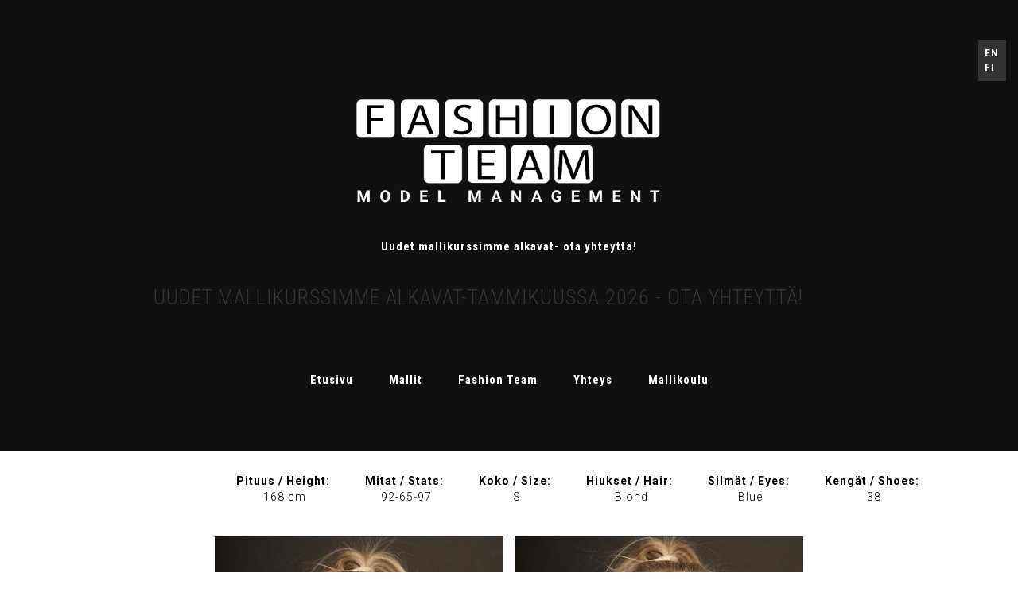

--- FILE ---
content_type: text/html; charset=utf-8
request_url: http://fashionteam.fi/fi/aava-p
body_size: 6134
content:
<!DOCTYPE html>
<html lang="fi" dir="ltr">
<head>
  <meta http-equiv="Content-Type" content="text/html; charset=utf-8" />
<link rel="shortcut icon" href="http://fashionteam.fi/sites/all/themes/be/favicon.ico" type="image/vnd.microsoft.icon" />
<link rel="shortlink" href="/fi/node/840" />
<link rel="canonical" href="/fi/aava-p" />
<meta name="Generator" content="Drupal 7 (http://drupal.org)" />
  <meta name="MobileOptimized" content="width" />
  <meta name="HandheldFriendly" content="true" />
  <meta name="viewport" content="width=device-width, initial-scale=1.0, maximum-scale=1.0, user-scalable=no">
      <title>Aava P | Fashion Team Model Management</title>
    <style type="text/css" media="all">
@import url("http://fashionteam.fi/modules/system/system.base.css?pu5xnc");
</style>
<style type="text/css" media="all">
@import url("http://fashionteam.fi/sites/all/modules/contrib/adaptive_image/css/adaptive-image.css?pu5xnc");
@import url("http://fashionteam.fi/modules/comment/comment.css?pu5xnc");
@import url("http://fashionteam.fi/modules/node/node.css?pu5xnc");
@import url("http://fashionteam.fi/modules/search/search.css?pu5xnc");
@import url("http://fashionteam.fi/modules/forum/forum.css?pu5xnc");
@import url("http://fashionteam.fi/sites/all/modules/contrib/views/css/views.css?pu5xnc");
@import url("http://fashionteam.fi/sites/all/modules/contrib/ckeditor/css/ckeditor.css?pu5xnc");
</style>
<style type="text/css" media="all">
@import url("http://fashionteam.fi/sites/all/modules/contrib/colorbox/styles/plain/colorbox_style.css?pu5xnc");
@import url("http://fashionteam.fi/sites/all/modules/contrib/ctools/css/ctools.css?pu5xnc");
@import url("http://fashionteam.fi/modules/locale/locale.css?pu5xnc");
@import url("http://fashionteam.fi/sites/all/modules/contrib/responsive_menus/styles/responsive_menus_simple/css/responsive_menus_simple.css?pu5xnc");
@import url("http://fashionteam.fi/sites/all/libraries/superfish/css/superfish.css?pu5xnc");
@import url("http://fashionteam.fi/sites/all/libraries/superfish/css/superfish-smallscreen.css?pu5xnc");
@import url("http://fashionteam.fi/sites/all/libraries/superfish/style/simple/simple.css?pu5xnc");
</style>
<style type="text/css" media="all">
@import url("http://fashionteam.fi/sites/all/themes/be/css/bootstrap.css?pu5xnc");
@import url("http://fashionteam.fi/sites/all/themes/be/css/font-awesome.css?pu5xnc");
@import url("http://fashionteam.fi/sites/all/themes/be/css/tera-slider.css?pu5xnc");
@import url("http://fashionteam.fi/sites/all/themes/be/css/tera-lightbox.css?pu5xnc");
@import url("http://fashionteam.fi/sites/all/themes/be/css/style.css?pu5xnc");
@import url("http://fashionteam.fi/sites/all/themes/be/css/custom.css?pu5xnc");
</style>
      <link href='https://fonts.googleapis.com/css?family=Roboto:100,400,300,700' rel='stylesheet' type='text/css'>
    <link href='https://fonts.googleapis.com/css?family=Roboto+Slab:100,400,300,700' rel='stylesheet' type='text/css'>
    <link href='https://fonts.googleapis.com/css?family=Roboto+Condensed:400,700,300' rel='stylesheet' type='text/css'>
  <script type="text/javascript">
<!--//--><![CDATA[//><!--
document.cookie = 'adaptive_image=' + Math.max(screen.width, screen.height) + '; path=/';
//--><!]]>
</script>
<script type="text/javascript" src="http://fashionteam.fi/sites/all/modules/contrib/jquery_update/replace/jquery/1.11/jquery.min.js?v=1.11.2"></script>
<script type="text/javascript" src="http://fashionteam.fi/misc/jquery.once.js?v=1.2"></script>
<script type="text/javascript" src="http://fashionteam.fi/misc/drupal.js?pu5xnc"></script>
<script type="text/javascript" src="http://fashionteam.fi/sites/all/modules/contrib/jquery_update/replace/ui/external/jquery.cookie.js?v=67fb34f6a866c40d0570"></script>
<script type="text/javascript" src="http://fashionteam.fi/sites/all/modules/contrib/admin_menu/admin_devel/admin_devel.js?pu5xnc"></script>
<script type="text/javascript" src="http://fashionteam.fi/sites/all/modules/contrib/resp_img/resp_img.js?pu5xnc"></script>
<script type="text/javascript" src="http://fashionteam.fi/sites/default/files/languages/fi_AvA9uSUoyfAZIRBjbydM-wpm6yyiOykLBMKbY582KAk.js?pu5xnc"></script>
<script type="text/javascript" src="http://fashionteam.fi/sites/all/libraries/colorbox/jquery.colorbox-min.js?pu5xnc"></script>
<script type="text/javascript" src="http://fashionteam.fi/sites/all/modules/contrib/colorbox/js/colorbox.js?pu5xnc"></script>
<script type="text/javascript" src="http://fashionteam.fi/sites/all/modules/contrib/colorbox/styles/plain/colorbox_style.js?pu5xnc"></script>
<script type="text/javascript" src="http://fashionteam.fi/sites/all/modules/contrib/responsive_menus/styles/responsive_menus_simple/js/responsive_menus_simple.js?pu5xnc"></script>
<script type="text/javascript" src="http://fashionteam.fi/sites/all/modules/contrib/field_group/field_group.js?pu5xnc"></script>
<script type="text/javascript" src="http://fashionteam.fi/sites/all/libraries/superfish/superfish.js?pu5xnc"></script>
<script type="text/javascript" src="http://fashionteam.fi/sites/all/libraries/superfish/sfsmallscreen.js?pu5xnc"></script>
<script type="text/javascript" src="http://fashionteam.fi/sites/all/libraries/superfish/jquery.hoverIntent.minified.js?pu5xnc"></script>
<script type="text/javascript" src="http://fashionteam.fi/sites/all/libraries/superfish/supposition.js?pu5xnc"></script>
<script type="text/javascript" src="http://fashionteam.fi/sites/all/libraries/superfish/supersubs.js?pu5xnc"></script>
<script type="text/javascript" src="http://fashionteam.fi/sites/all/modules/contrib/superfish/superfish.js?pu5xnc"></script>
<script type="text/javascript">
<!--//--><![CDATA[//><!--
jQuery.extend(Drupal.settings, {"basePath":"\/","pathPrefix":"fi\/","ajaxPageState":{"theme":"be","theme_token":"Cl4D-DS_SCnyahgoZdhkzSu5vKQu-IWdfrvlNJa_ZU8","js":{"sites\/all\/themes\/be\/js\/cocoon.preprocess.js":1,"sites\/all\/themes\/be\/js\/jquery.easing.1.3.js":1,"sites\/all\/themes\/be\/js\/loader.js":1,"sites\/all\/themes\/be\/js\/jquery.mobile.custom.min.js":1,"sites\/all\/themes\/be\/js\/isotope.pkgd.min.js":1,"sites\/all\/themes\/be\/js\/bootstrap.js":1,"sites\/all\/themes\/be\/js\/waypoints.min.js":1,"sites\/all\/themes\/be\/js\/jquery.placeholder.js":1,"sites\/all\/themes\/be\/js\/tera-lightbox.js":1,"sites\/all\/themes\/be\/js\/functions.js":1,"sites\/all\/themes\/be\/js\/modernizr.js":1,"0":1,"sites\/all\/modules\/contrib\/jquery_update\/replace\/jquery\/1.11\/jquery.min.js":1,"misc\/jquery.once.js":1,"misc\/drupal.js":1,"sites\/all\/modules\/contrib\/jquery_update\/replace\/ui\/external\/jquery.cookie.js":1,"sites\/all\/modules\/contrib\/admin_menu\/admin_devel\/admin_devel.js":1,"sites\/all\/modules\/contrib\/resp_img\/resp_img.js":1,"public:\/\/languages\/fi_AvA9uSUoyfAZIRBjbydM-wpm6yyiOykLBMKbY582KAk.js":1,"sites\/all\/libraries\/colorbox\/jquery.colorbox-min.js":1,"sites\/all\/modules\/contrib\/colorbox\/js\/colorbox.js":1,"sites\/all\/modules\/contrib\/colorbox\/styles\/plain\/colorbox_style.js":1,"sites\/all\/modules\/contrib\/responsive_menus\/styles\/responsive_menus_simple\/js\/responsive_menus_simple.js":1,"sites\/all\/modules\/contrib\/field_group\/field_group.js":1,"sites\/all\/libraries\/superfish\/superfish.js":1,"sites\/all\/libraries\/superfish\/sfsmallscreen.js":1,"sites\/all\/libraries\/superfish\/jquery.hoverIntent.minified.js":1,"sites\/all\/libraries\/superfish\/supposition.js":1,"sites\/all\/libraries\/superfish\/supersubs.js":1,"sites\/all\/modules\/contrib\/superfish\/superfish.js":1},"css":{"modules\/system\/system.base.css":1,"sites\/all\/modules\/contrib\/adaptive_image\/css\/adaptive-image.css":1,"modules\/comment\/comment.css":1,"modules\/node\/node.css":1,"modules\/search\/search.css":1,"modules\/forum\/forum.css":1,"sites\/all\/modules\/contrib\/views\/css\/views.css":1,"sites\/all\/modules\/contrib\/ckeditor\/css\/ckeditor.css":1,"sites\/all\/modules\/contrib\/colorbox\/styles\/plain\/colorbox_style.css":1,"sites\/all\/modules\/contrib\/ctools\/css\/ctools.css":1,"modules\/locale\/locale.css":1,"sites\/all\/modules\/contrib\/responsive_menus\/styles\/responsive_menus_simple\/css\/responsive_menus_simple.css":1,"sites\/all\/libraries\/superfish\/css\/superfish.css":1,"sites\/all\/libraries\/superfish\/css\/superfish-smallscreen.css":1,"sites\/all\/libraries\/superfish\/style\/simple\/simple.css":1,"sites\/all\/themes\/be\/css\/bootstrap.css":1,"sites\/all\/themes\/be\/css\/font-awesome.css":1,"sites\/all\/themes\/be\/css\/tera-slider.css":1,"sites\/all\/themes\/be\/css\/tera-lightbox.css":1,"sites\/all\/themes\/be\/css\/style.css":1,"sites\/all\/themes\/be\/css\/custom.css":1}},"colorbox":{"opacity":"0.85","current":"{current} of {total}","previous":"\u00ab Prev","next":"Next \u00bb","close":"Close","maxWidth":"98%","maxHeight":"98%","fixed":true,"mobiledetect":true,"mobiledevicewidth":"480px"},"respImg":{"default_suffix":"","current_suffix":false,"forceRedirect":false,"forceResize":false,"reloadOnResize":false,"useDevicePixelRatio":false,"suffixes":{"":1}},"responsive_menus":[{"toggler_text":"      \u003Cdiv class=\u0022bar\u0022\u003E\u003C\/div\u003E\r\n      \u003Cdiv class=\u0022bar\u0022\u003E\u003C\/div\u003E\r\n      \u003Cdiv class=\u0022bar\u0022\u003E\u003C\/div\u003E","selectors":["#main-menu"],"media_size":"1070","absolute":true,"remove_attributes":true,"responsive_menus_style":"responsive_menus_simple"}],"superfish":[{"id":"1","sf":{"animation":{"opacity":"show","height":"show"},"speed":"fast","autoArrows":false,"dropShadows":false},"plugins":{"smallscreen":{"mode":"window_width","breakpointUnit":"px","expandText":"Laajenna","collapseText":"Pienenn\u00e4","title":"Main menu"},"supposition":true,"supersubs":true}},{"id":"2","sf":{"animation":{"opacity":"show","height":"show"},"speed":"fast","autoArrows":false,"dropShadows":false},"plugins":{"smallscreen":{"mode":"window_width","breakpointUnit":"px","expandText":"Laajenna","collapseText":"Pienenn\u00e4","title":"Uudet mallikurssimme alkavat-tammikuussa 2026 -  ota yhteytt\u00e4!"},"supposition":true,"supersubs":true}}],"field_group":{"bootstrap_grid_col":"full","div":"full"}});
//--><!]]>
</script>
    <!-- HTML5 fallbacks -->
    <!--[if lt IE 9]>
    <script src="/sites/all/themes/be/js/html5shiv.js" type="text/javascript"></script>
    <script src="/sites/all/themes/be/js/respond.min.js" type="text/javascript"></script>
    <![endif]-->
</head>
<body class="top-nav html not-front not-logged-in no-sidebars page-node page-node- page-node-840 node-type-malli i18n-fi" >
  <script src="/sites/all/themes/be/js/cocoon.midprocess.js" type="text/javascript"></script>
    <div class="container-fluid sidebar-absent">
  <header data-spy="affix" class="affix-top">



    


    <div class="row">

        <div class="col-md-12 logo">
            <div class="logo">
            <div class="region region-logo">
    <div id="block-block-41" class="block block-block logoblock">

    
  <div class="cocoon-block-inner">
    <img src="https://ft.kummeli.fi/sites/default/files/be/logo/valkoinen-logo-la%CC%88pina%CC%88kyva%CC%88-tausta.png" />
  </div>
</div>  </div>
        </div>
        </div>


</div>    <div class="row">

<div class="col-md-1"></div>
    <div class="col-md-10 navi">
          <nav id="navi" style="">
        <div class="navi">
            <div class="region region-navi">
    <div id="block-superfish-1" class="block block-superfish">

    
  <div class="cocoon-block-inner">
    <ul  id="superfish-1" class="menu sf-menu sf-main-menu sf-horizontal sf-style-simple sf-total-items-1 sf-parent-items-0 sf-single-items-1"><li id="menu-2153-1" class="firstandlast odd sf-item-1 sf-depth-1 sf-no-children"><a href="/fi/uudet-mallikurssimme-alkavat-ota-yhteytt%C3%A4" class="sf-depth-1">Uudet mallikurssimme alkavat- ota yhteyttä!</a></li></ul>  </div>
</div><div id="block-superfish-2" class="block block-superfish">

    <div class="title-block"><h2>Uudet mallikurssimme alkavat-tammikuussa 2026 -  ota yhteyttä!</h2></div>
  
  <div class="cocoon-block-inner">
    <ul  id="superfish-2" class="menu sf-menu sf-menu-fi-menu sf-horizontal sf-style-simple sf-total-items-5 sf-parent-items-2 sf-single-items-3"><li id="menu-1992-2" class="first odd sf-item-1 sf-depth-1 sf-no-children"><a href="/fi/uudet-mallikurssimme-alkavat-ota-yhteytt%C3%A4" class="sf-depth-1">Etusivu</a></li><li id="menu-1993-2" class="middle even sf-item-2 sf-depth-1 sf-total-children-7 sf-parent-children-0 sf-single-children-7 menuparent"><a href="/fi/uudet-mallikurssimme-alkavat-ota-yhteytt%C3%A4" class="sf-depth-1 menuparent">Mallit</a><ul><li id="menu-2008-2" class="first odd sf-item-1 sf-depth-2 sf-no-children"><a href="/fi/women2" class="sf-depth-2">Naiset / Women</a></li><li id="menu-1994-2" class="middle even sf-item-2 sf-depth-2 sf-no-children"><a href="/fi/new-faces" class="sf-depth-2">Uudet kasvot / New Faces</a></li><li id="menu-1995-2" class="middle odd sf-item-3 sf-depth-2 sf-no-children"><a href="/fi/classic" class="sf-depth-2">Classic</a></li><li id="menu-1996-2" class="middle even sf-item-4 sf-depth-2 sf-no-children"><a href="/fi/men" class="sf-depth-2">Miehet / Men</a></li><li id="menu-1997-2" class="middle odd sf-item-5 sf-depth-2 sf-no-children"><a href="/fi/teens" class="sf-depth-2">Teinit / Teens</a></li><li id="menu-1998-2" class="middle even sf-item-6 sf-depth-2 sf-no-children"><a href="/fi/commercial-women" class="sf-depth-2">Mainosmallit / Commercial</a></li><li id="menu-1999-2" class="last odd sf-item-7 sf-depth-2 sf-no-children"><a href="/fi/kids" class="sf-depth-2">Lapset / Kids</a></li></ul></li><li id="menu-2000-2" class="middle odd sf-item-3 sf-depth-1 sf-no-children"><a href="/fi/node/489" class="sf-depth-1">Fashion Team</a></li><li id="menu-2003-2" class="middle even sf-item-4 sf-depth-1 sf-total-children-1 sf-parent-children-0 sf-single-children-1 menuparent"><a href="/fi/yhteys" class="sf-depth-1 menuparent">Yhteys</a><ul><li id="menu-2004-2" class="firstandlast odd sf-item-1 sf-depth-2 sf-no-children"><a href="/fi/node/492" class="sf-depth-2">Mallihakemus</a></li></ul></li><li id="menu-2005-2" class="last odd sf-item-5 sf-depth-1 sf-no-children"><a href="/fi/mallikoulu" class="sf-depth-1">Mallikoulu</a></li></ul>  </div>
</div>  </div>
        </div>
      </nav>
        </div>
<div class="col-md-1"></div>
    
    </div>

    <div class="ls">
            <div class="ls">
            <div class="region region-ls">
    <div id="block-locale-language" class="block block-locale ls">

    
  <div class="cocoon-block-inner">
    <ul class="language-switcher-locale-url"><li class="en first"><a href="/en/node/840" class="language-link" xml:lang="en">EN</a></li>
<li class="fi last active"><a href="/fi/aava-p" class="language-link active" xml:lang="fi">FI</a></li>
</ul>  </div>
</div>  </div>
        </div>
        </div>



  </header>


  
    <div class="row">
      <div class="col-md-12 headr">
<div class="col-md-2"></div>
        <div class="col-md-8 headr-block">
                  </div>
          <div class="col-md-2"></div>
      </div>
    </div>


  <div id="cocoon-content">
    <section>
      <div class="row">
        <div class="col-md-12 nimi"> Aava P</div>
        <div class=" ">
                      <div class="region region-content">
    <div id="block-system-main" class="block block-system">

    
  <div class="cocoon-block-inner">
    <article id="node-840" class="node node-malli node-promoted node-full clearfix" about="/fi/aava-p" typeof="sioc:Item foaf:Document" role="article">

      <span property="dc:title" content="Aava P" class="rdf-meta element-hidden"></span>
  
  <div class="content clearfix">
    <div class="col-xs-12 col-sm-12 col-md-12 col-lg-12 group-info2 field-group-bootstrap_grid_col"><div class="group-stats1 field-group-div">  <div class="field-label">Pituus / Height:&nbsp;</div>
  168 cm</div><div class="group-stats2 field-group-div">  <div class="field-label">Mitat / Stats:&nbsp;</div>
  92-65-97</div><div class="group-stats3 field-group-div">  <div class="field-label">Koko / Size:&nbsp;</div>
  S</div><div class="group-stats4 field-group-div">  <div class="field-label">Hiukset / Hair:&nbsp;</div>
  Blond </div><div class="group-stats5 field-group-div">  <div class="field-label">Silmät / Eyes:&nbsp;</div>
  Blue</div><div class="group-stats7 field-group-div">  <div class="field-label">Kengät / Shoes:&nbsp;</div>
  38</div></div><div class="col-xs-12 col-sm-12 col-md-12 col-lg-12 group-oletuskuva field-group-bootstrap_grid_col">  <a href="http://fashionteam.fi/sites/default/files/Aava0002.jpg" title="Aava P" class="colorbox" data-colorbox-gallery="gallery-node-840-RF2PjF6HYdU"><img typeof="foaf:Image" src="http://fashionteam.fi/sites/default/files/styles/team_image/public/Aava0002.jpg?itok=YIoj66GL"   alt="" title="" /></a>  <a href="http://fashionteam.fi/sites/default/files/Aava0012.jpg" title="" class="colorbox" data-colorbox-gallery="gallery-node-840-RF2PjF6HYdU"><img typeof="foaf:Image" src="http://fashionteam.fi/sites/default/files/styles/team_image/public/Aava0012.jpg?itok=sUhS9DyK"   alt="" title="" /></a>  <a href="http://fashionteam.fi/sites/default/files/Aava0025.jpg" title="" class="colorbox" data-colorbox-gallery="gallery-node-840-RF2PjF6HYdU"><img typeof="foaf:Image" src="http://fashionteam.fi/sites/default/files/styles/team_image/public/Aava0025.jpg?itok=9ChL49gI"   alt="" title="" /></a>  <a href="http://fashionteam.fi/sites/default/files/Aava0037.jpg" title="" class="colorbox" data-colorbox-gallery="gallery-node-840-RF2PjF6HYdU"><img typeof="foaf:Image" src="http://fashionteam.fi/sites/default/files/styles/team_image/public/Aava0037.jpg?itok=yv1PMDMZ"   alt="" title="" /></a>  <a href="http://fashionteam.fi/sites/default/files/Aava0051.jpg" title="" class="colorbox" data-colorbox-gallery="gallery-node-840-RF2PjF6HYdU"><img typeof="foaf:Image" src="http://fashionteam.fi/sites/default/files/styles/team_image/public/Aava0051.jpg?itok=RSZlI-P7"   alt="" title="" /></a>  <a href="http://fashionteam.fi/sites/default/files/Aava0072.jpg" title="" class="colorbox" data-colorbox-gallery="gallery-node-840-RF2PjF6HYdU"><img typeof="foaf:Image" src="http://fashionteam.fi/sites/default/files/styles/team_image/public/Aava0072.jpg?itok=3lXj31ng"   alt="" title="" /></a>  <a href="http://fashionteam.fi/sites/default/files/Aava0086.jpg" title="" class="colorbox" data-colorbox-gallery="gallery-node-840-RF2PjF6HYdU"><img typeof="foaf:Image" src="http://fashionteam.fi/sites/default/files/styles/team_image/public/Aava0086.jpg?itok=6Zpfr8hU"   alt="" title="" /></a>  <a href="http://fashionteam.fi/sites/default/files/Aava0120.jpg" title="" class="colorbox" data-colorbox-gallery="gallery-node-840-RF2PjF6HYdU"><img typeof="foaf:Image" src="http://fashionteam.fi/sites/default/files/styles/team_image/public/Aava0120.jpg?itok=I2gNfiWf"   alt="" title="" /></a>  <a href="http://fashionteam.fi/sites/default/files/Aava0122.jpg" title="" class="colorbox" data-colorbox-gallery="gallery-node-840-RF2PjF6HYdU"><img typeof="foaf:Image" src="http://fashionteam.fi/sites/default/files/styles/team_image/public/Aava0122.jpg?itok=Mw7sYzkC"   alt="" title="" /></a>  <a href="http://fashionteam.fi/sites/default/files/Aava5523.jpg" title="" class="colorbox" data-colorbox-gallery="gallery-node-840-RF2PjF6HYdU"><img typeof="foaf:Image" src="http://fashionteam.fi/sites/default/files/styles/team_image/public/Aava5523.jpg?itok=tZ-ZJobf"   alt="" title="" /></a>  <a href="http://fashionteam.fi/sites/default/files/Aava5540.jpg" title="" class="colorbox" data-colorbox-gallery="gallery-node-840-RF2PjF6HYdU"><img typeof="foaf:Image" src="http://fashionteam.fi/sites/default/files/styles/team_image/public/Aava5540.jpg?itok=oj4R7V86"   alt="" title="" /></a>  <a href="http://fashionteam.fi/sites/default/files/Aava5579.jpg" title="" class="colorbox" data-colorbox-gallery="gallery-node-840-RF2PjF6HYdU"><img typeof="foaf:Image" src="http://fashionteam.fi/sites/default/files/styles/team_image/public/Aava5579.jpg?itok=oI33GRMF"   alt="" title="" /></a>  <a href="http://fashionteam.fi/sites/default/files/Aava5594.jpg" title="" class="colorbox" data-colorbox-gallery="gallery-node-840-RF2PjF6HYdU"><img typeof="foaf:Image" src="http://fashionteam.fi/sites/default/files/styles/team_image/public/Aava5594.jpg?itok=0axreTEF"   alt="" title="" /></a>  <a href="http://fashionteam.fi/sites/default/files/Aava5601.jpg" title="" class="colorbox" data-colorbox-gallery="gallery-node-840-RF2PjF6HYdU"><img typeof="foaf:Image" src="http://fashionteam.fi/sites/default/files/styles/team_image/public/Aava5601.jpg?itok=u5jQlWls"   alt="" title="" /></a>  <a href="http://fashionteam.fi/sites/default/files/Aava5604.jpg" title="" class="colorbox" data-colorbox-gallery="gallery-node-840-RF2PjF6HYdU"><img typeof="foaf:Image" src="http://fashionteam.fi/sites/default/files/styles/team_image/public/Aava5604.jpg?itok=cuWVkUWo"   alt="" title="" /></a>  <a href="http://fashionteam.fi/sites/default/files/Aava7863.jpg" title="" class="colorbox" data-colorbox-gallery="gallery-node-840-RF2PjF6HYdU"><img typeof="foaf:Image" src="http://fashionteam.fi/sites/default/files/styles/team_image/public/Aava7863.jpg?itok=6-4t62nc"   alt="" title="" /></a>  <a href="http://fashionteam.fi/sites/default/files/Aava7866.jpg" title="" class="colorbox" data-colorbox-gallery="gallery-node-840-RF2PjF6HYdU"><img typeof="foaf:Image" src="http://fashionteam.fi/sites/default/files/styles/team_image/public/Aava7866.jpg?itok=NJDI4bU4"   alt="" title="" /></a>  <a href="http://fashionteam.fi/sites/default/files/Aava7879.jpg" title="" class="colorbox" data-colorbox-gallery="gallery-node-840-RF2PjF6HYdU"><img typeof="foaf:Image" src="http://fashionteam.fi/sites/default/files/styles/team_image/public/Aava7879.jpg?itok=pmzYfwwY"   alt="" title="" /></a>  <a href="http://fashionteam.fi/sites/default/files/Aava7881.jpg" title="" class="colorbox" data-colorbox-gallery="gallery-node-840-RF2PjF6HYdU"><img typeof="foaf:Image" src="http://fashionteam.fi/sites/default/files/styles/team_image/public/Aava7881.jpg?itok=xzNpK7SZ"   alt="" title="" /></a>  <a href="http://fashionteam.fi/sites/default/files/Aava7883.jpg" title="" class="colorbox" data-colorbox-gallery="gallery-node-840-RF2PjF6HYdU"><img typeof="foaf:Image" src="http://fashionteam.fi/sites/default/files/styles/team_image/public/Aava7883.jpg?itok=WCxSrpIM"   alt="" title="" /></a>  <a href="http://fashionteam.fi/sites/default/files/Aava7889.jpg" title="" class="colorbox" data-colorbox-gallery="gallery-node-840-RF2PjF6HYdU"><img typeof="foaf:Image" src="http://fashionteam.fi/sites/default/files/styles/team_image/public/Aava7889.jpg?itok=rDPoo3db"   alt="" title="" /></a>  <a href="http://fashionteam.fi/sites/default/files/Aava7900.jpg" title="" class="colorbox" data-colorbox-gallery="gallery-node-840-RF2PjF6HYdU"><img typeof="foaf:Image" src="http://fashionteam.fi/sites/default/files/styles/team_image/public/Aava7900.jpg?itok=hcpfqhu2"   alt="" title="" /></a>  <a href="http://fashionteam.fi/sites/default/files/Aava7976.jpg" title="" class="colorbox" data-colorbox-gallery="gallery-node-840-RF2PjF6HYdU"><img typeof="foaf:Image" src="http://fashionteam.fi/sites/default/files/styles/team_image/public/Aava7976.jpg?itok=BTHpMQfU"   alt="" title="" /></a>  <a href="http://fashionteam.fi/sites/default/files/Aava8018.jpg" title="" class="colorbox" data-colorbox-gallery="gallery-node-840-RF2PjF6HYdU"><img typeof="foaf:Image" src="http://fashionteam.fi/sites/default/files/styles/team_image/public/Aava8018.jpg?itok=lFJMa35o"   alt="" title="" /></a>  <a href="http://fashionteam.fi/sites/default/files/Aava8042.jpg" title="" class="colorbox" data-colorbox-gallery="gallery-node-840-RF2PjF6HYdU"><img typeof="foaf:Image" src="http://fashionteam.fi/sites/default/files/styles/team_image/public/Aava8042.jpg?itok=o8vSxdk2"   alt="" title="" /></a>  <a href="http://fashionteam.fi/sites/default/files/Aava8070.jpg" title="" class="colorbox" data-colorbox-gallery="gallery-node-840-RF2PjF6HYdU"><img typeof="foaf:Image" src="http://fashionteam.fi/sites/default/files/styles/team_image/public/Aava8070.jpg?itok=edgCRZmL"   alt="" title="" /></a></div>  </div>

  
  
</article>
  </div>
</div>  </div>
                            </div>
              </div><!-- /.row -->
    </section>
  </div><!-- #cocoon-content -->

  <a id="start"></a>
  
  
      <footer class="top-line">
      <div class="row text-center">
                  <div class="col-md-4">
              <div class="region region-col-footer-1">
    <div id="block-block-3" class="block block-block">

    
  <div class="cocoon-block-inner">
    <div class="fa fa-building-o">&nbsp;</div>

<p>Fashion Team</p>

<p>Eerikinkatu 4, Julia, 20100 Turku</p>
  </div>
</div>  </div>
          </div>
                          <div class="col-md-4">
              <div class="region region-col-footer-2">
    <div id="block-block-1" class="block block-block">

    
  <div class="cocoon-block-inner">
    <div class="fa fa-phone">&nbsp;</div>

<p>+358 400 720 071</p>
  </div>
</div>  </div>
          </div>
                          <div class="col-md-4">
              <div class="region region-col-footer-3">
    <div id="block-block-4" class="block block-block">

    
  <div class="cocoon-block-inner">
    <div class="fa fa-envelope-o">&nbsp;</div>

<p>info@fashionteam.fi<br />
&nbsp;</p>
  </div>
</div><div id="block-block-2" class="block block-block">

    
  <div class="cocoon-block-inner">
    <p><a href="https://www.facebook.com/fashionteammodelmanagement/"><img alt="Fashion Team Facebook" src="/sites/default/files/fb_0.png" style="height:60px; width:60px" /></a></p>
  </div>
</div>  </div>
          </div>
              </div>
    </footer>
  
      <footer class="gray text-center">
                    <div class="row">
          <div class="col-md-12">
            <div class="copy">&copy; 2015 Fashion Team Model Management. All Rights Reserved. Web Design <a href="http://kummeli.fi">Kummeli</a></div>
          </div>
        </div>
          </footer>
  
</div><!-- /.container -->
  <script type="text/javascript" src="http://fashionteam.fi/sites/all/themes/be/js/cocoon.preprocess.js?pu5xnc"></script>
<script type="text/javascript" src="http://fashionteam.fi/sites/all/themes/be/js/jquery.easing.1.3.js?pu5xnc"></script>
<script type="text/javascript" src="http://fashionteam.fi/sites/all/themes/be/js/loader.js?pu5xnc"></script>
<script type="text/javascript" src="http://fashionteam.fi/sites/all/themes/be/js/jquery.mobile.custom.min.js?pu5xnc"></script>
<script type="text/javascript" src="http://fashionteam.fi/sites/all/themes/be/js/isotope.pkgd.min.js?pu5xnc"></script>
<script type="text/javascript" src="http://fashionteam.fi/sites/all/themes/be/js/bootstrap.js?pu5xnc"></script>
<script type="text/javascript" src="http://fashionteam.fi/sites/all/themes/be/js/waypoints.min.js?pu5xnc"></script>
<script type="text/javascript" src="http://fashionteam.fi/sites/all/themes/be/js/jquery.placeholder.js?pu5xnc"></script>
<script type="text/javascript" src="http://fashionteam.fi/sites/all/themes/be/js/tera-lightbox.js?pu5xnc"></script>
<script type="text/javascript" src="http://fashionteam.fi/sites/all/themes/be/js/functions.js?pu5xnc"></script>
<script type="text/javascript" src="http://fashionteam.fi/sites/all/themes/be/js/modernizr.js?pu5xnc"></script>

<script>
(function($) {

    "use strict"; // Strict mode
    
    var $slider = $('.slider'); // Define the slider
    var $mousePos = { x: -1 }; // We need the mouse position for the slider controls
    var $autoSlide;
    var $autoSlideDirection = 'right' // Can be 'right' or 'left' to set the direction

    $(window).resize(function(){
        sliderResize();
    });
    
    $slider.mousemove(function(e){ // Get the cursor position
        var $sldr = $(this);
        if($sldr.hasClass('multi-slides')){
            $mousePos.x = e.pageX;
            if($mousePos.x > $(window).width()/2) {
                $sldr.css('cursor', 'url(/sites/all/themes/be/images/tera-slider/slide-right-dark.png), e-resize');
                if($('body').hasClass('dark-slide'))
                    $sldr.css('cursor', 'url(/sites/all/themes/be/images/tera-slider/slide-right.png), e-resize');
            } else {
               $sldr.css('cursor', 'url(/sites/all/themes/be/images/tera-slider/slide-left-dark.png), w-resize');
                if($('body').hasClass('dark-slide'))
                    $sldr.css('cursor', 'url(/sites/all/themes/be/images/tera-slider/slide-left.png), w-resize');
            }
        }
    });

    // For each slider
    $slider.each(function(){
        var index = 0;
        var s = $(this);
        $(this).find('li.slide').each(function(){ // For each slide
            $(this).attr('data-index',index); // Add index to element
            if(index > 0)
                s.addClass('multi-slides');
            if(index == 0)
                $(this).addClass('active'); // Add the active state to the first slide
            index++;
        });
        var $curSlide = $(this).find('.active');
        if($curSlide.hasClass('dark')) // Set dark mode if available for the first slide
            $('body').addClass('dark-slide');
        sliderResize();
        if(s.hasClass('auto-slide'))
            $autoSlide = setInterval( function() { toggleSlide(s,$autoSlideDirection); }, 4500 );
    });

    function sliderResize(){
        $slider.each(function(){ // Resize functions for each slider
            var slideCount = $(this).find('li.slide').length;
            var $sliderWidth = $(this).width();
            var $slides = $(this).find('ul.slides');
            var $curSlide = parseInt($slides.find('.active').attr('data-index'));
            $slides.width($sliderWidth*slideCount);
            $slides.css('margin-left', -$sliderWidth*($curSlide)+'px');
            $(this).find('li.slide').width(100/slideCount+'%');
            $(this).find('li.slide').height($(this).height());
        });
    }

    $('body').on('tap', '.slider', function(){
        toggleSlide($(this));
        var s = $(this);
        if(s.hasClass('auto-slide')){
            clearInterval($autoSlide);
            $autoSlide = setInterval( function() { toggleSlide(s,$autoSlideDirection); }, 4500 );
        }
    });

    function toggleSlide(e,d) {
        // Slide controls
        var $sliderWidth = e.width();
        var $slides = e.find('ul.slides');
        var $slideCount = e.find('li').length;
        var $activeSlide = e.find('.active');
        var $activeSlideIndex = parseInt($activeSlide.attr('data-index'));
        var $newSlide;
        // If direction is set
        if(d){
            if(d == 'right'){
                if(($slideCount-1) == $activeSlideIndex)
                    $newSlide = 0; 
                else
                    $newSlide = $activeSlideIndex+1; 
            } else if(d == 'left') {
                if(0 == $activeSlideIndex)
                    $newSlide = ($slideCount-1); 
                else
                    $newSlide = $activeSlideIndex-1; 
            }
        } else {
            // If clicked on next slide
            if($mousePos.x > $sliderWidth/2) {
                if(($slideCount-1) == $activeSlideIndex)
                    $newSlide = 0; 
                else
                    $newSlide = $activeSlideIndex+1; 
            }
            // If clicked on previous slide
            else {
                if(0 == $activeSlideIndex)
                    $newSlide = ($slideCount-1); 
                else
                    $newSlide = $activeSlideIndex-1; 
            }
        }        
        $slides.find('li').removeClass('active'); // First remove all active classes
        $slides.find('[data-index='+$newSlide+']').addClass('active'); // Set the current slide to active
        if($slides.find('.active').hasClass('dark')) // If the current slide is dark
            $('body').addClass('dark-slide'); // Set dark mode
        else
            $('body').removeClass('dark-slide'); // Unset dark mode
        $slides.css('margin-left','-'+$sliderWidth*($newSlide)+'px'); // Slide animation on css propert change
        setTimeout(sliderResize, 0);
    }

  
})(jQuery);
</script>
</body>
</html>


--- FILE ---
content_type: text/css
request_url: http://fashionteam.fi/sites/all/themes/be/css/tera-slider.css?pu5xnc
body_size: 716
content:
/*

Tera Slider CSS
Version 2.2
Made by Themanoid

*/
.slider {
  width: 100%;
  height: 100%;
  overflow: hidden;
  position: relative;
  display: block;
  background: #31353a;
  z-index: 1; }
  .slider * {
    -webkit-transform: translateZ(0); }
  .slider ul.slides {
    position: relative;
    display: inline-block;
    list-style: none;
    padding: 0;
    margin: 0;
    height: 100%;
    -webkit-transition: margin 1.1s cubic-bezier(0.35, 0.085, 0.305, 1.005);
    -moz-transition: margin 1.1s cubic-bezier(0.35, 0.085, 0.305, 1.005);
    -o-transition: margin 1.1s cubic-bezier(0.35, 0.085, 0.305, 1.005);
    transition: margin 1.1s cubic-bezier(0.35, 0.085, 0.305, 1.005); }
    .slider ul.slides li.slide {
      position: relative;
      float: left;
      margin: 0;
      height: 100%;
      background: #fff !important;
      -webkit-transform: scale(0.9, 0.9);
      -moz-transform: scale(0.9, 0.9);
      transform: scale(0.9, 0.9);
      -ms-filter: "progid:DXImageTransform.Microsoft.Alpha(Opacity=$ms)";
      filter: alpha(opacity=0);
      -moz-opacity: 0;
      -khtml-opacity: 0;
      opacity: 0;
      -webkit-transition: all 1.1s cubic-bezier(0.35, 0.085, 0.305, 1.005);
      -moz-transition: all 1.1s cubic-bezier(0.35, 0.085, 0.305, 1.005);
      -o-transition: all 1.1s cubic-bezier(0.35, 0.085, 0.305, 1.005);
      transition: all 1.1s cubic-bezier(0.35, 0.085, 0.305, 1.005); }
      .slider ul.slides li.slide h1, .slider ul.slides li.slide h2, .slider ul.slides li.slide h3, .slider ul.slides li.slide h4, .slider ul.slides li.slide h5, .slider ul.slides li.slide h6, .slider ul.slides li.slide p {
        -ms-filter: "progid:DXImageTransform.Microsoft.Alpha(Opacity=$ms)";
        filter: alpha(opacity=0);
        -moz-opacity: 0;
        -khtml-opacity: 0;
        opacity: 0;
        -webkit-transition: all 1.5s cubic-bezier(0.35, 0.085, 0.305, 1.005);
        -moz-transition: all 1.5s cubic-bezier(0.35, 0.085, 0.305, 1.005);
        -o-transition: all 1.5s cubic-bezier(0.35, 0.085, 0.305, 1.005);
        transition: all 1.5s cubic-bezier(0.35, 0.085, 0.305, 1.005);
        -webkit-transition-delay: 0.6s;
        -moz-transition-delay: 0.6s;
        -o-transition-delay: 0.6s;
        transition-delay: 0.6s; }
      .slider ul.slides li.slide a {
        cursor: pointer !important; }
      .slider ul.slides li.slide.dark {
        background: #31353a; }
        .slider ul.slides li.slide.dark * {
          color: #fff; }
      .slider ul.slides li.slide .animated {
        -webkit-transform: scale(1, 1);
        -moz-transform: scale(1, 1);
        transform: scale(1, 1); }
      .slider ul.slides li.slide.active {
        -webkit-transform: scale(1, 1);
        -moz-transform: scale(1, 1);
        transform: scale(1, 1);
        -ms-filter: "progid:DXImageTransform.Microsoft.Alpha(Opacity=$ms)";
        filter: alpha(opacity=100);
        -moz-opacity: 1;
        -khtml-opacity: 1;
        opacity: 1; }
        .slider ul.slides li.slide.active h1, .slider ul.slides li.slide.active h2, .slider ul.slides li.slide.active h3, .slider ul.slides li.slide.active h4, .slider ul.slides li.slide.active h5, .slider ul.slides li.slide.active h6, .slider ul.slides li.slide.active p {
          -ms-filter: "progid:DXImageTransform.Microsoft.Alpha(Opacity=$ms)";
          filter: alpha(opacity=100);
          -moz-opacity: 1;
          -khtml-opacity: 1;
          opacity: 1; }
        .slider ul.slides li.slide.active .animated {
          -webkit-transform: scale(1.1, 1.1);
          -moz-transform: scale(1.1, 1.1);
          transform: scale(1.1, 1.1); }


--- FILE ---
content_type: text/css
request_url: http://fashionteam.fi/sites/all/themes/be/css/tera-lightbox.css?pu5xnc
body_size: 515
content:
/*

Tera Lightbox CSS
Version 2.1
Made by Themanoid

*/
#lightbox {
  position: fixed;
  top: 0;
  left: 0;
  right: 0;
  bottom: 0;
  background: #31353a;
  z-index: 9999;
  display: none; }
  #lightbox img, #lightbox iframe {
    position: absolute;
    top: 0;
    left: 0;
    right: 0;
    bottom: 0;
    margin: auto;
    width: auto;
    height: auto;
    max-width: 90%;
    max-height: 90%;
    display: none; }
  #lightbox iframe {
    width: 900px;
    height: 510px;
    max-width: 80%;
    max-height: 90%; }
  #lightbox .controls {
    background: #222;
    width: 40px;
    height: 120px;
    position: absolute;
    z-index: 10000;
    bottom: 5%;
    left: 0; }
    #lightbox .controls .galleryNext, #lightbox .controls .galleryClose, #lightbox .controls .galleryPrev {
      width: 40px;
      height: 40px;
      line-height: 40px;
      text-align: center;
      color: #ccc;
      -webkit-transition: all 0.2s cubic-bezier(0.35, 0.085, 0.305, 1.005);
      -moz-transition: all 0.2s cubic-bezier(0.35, 0.085, 0.305, 1.005);
      -o-transition: all 0.2s cubic-bezier(0.35, 0.085, 0.305, 1.005);
      transition: all 0.2s cubic-bezier(0.35, 0.085, 0.305, 1.005); }
      #lightbox .controls .galleryNext:hover, #lightbox .controls .galleryClose:hover, #lightbox .controls .galleryPrev:hover {
        background: #444;
        color: #fff;
        cursor: pointer; }
    @media screen and (max-width: 767px) {
      #lightbox .controls {
        top: 5%;
        bottom: auto; } }


--- FILE ---
content_type: text/css
request_url: http://fashionteam.fi/sites/all/themes/be/css/style.css?pu5xnc
body_size: 6849
content:
@charset "UTF-8";
/*

Be CSS

	TABLE OF CONTENTS
	_________________

	00. Imports
	01. Presets
	02. General
	03. Typography
	04. Layout
	05. Elements
	06. Modes
	07. Portfolio
	08. Cocoon
	
*/
/*-----------	

 	00 Imports 	

-------------*/
/*-----------	

 	01 Presets 	

-------------*/

::selection {
    background: none;
}
::-moz-selection {
    background: none;
}
* {
    -webkit-font-smoothing: antialiased;
    text-rendering: optimizeLegibility;
    outline: none;
}
::-moz-focus-inner {
    border: 0;
}
:focus {
    outline: none;
}
a {
    outline: medium none !important;
}
/*-----------

	02 General 	

-------------*/

html,
body {
    font-size: 16px;
    font-family: "Roboto Condensed", sans-serif;
    letter-spacing: 1px;
    font-weight: 300;
    color: #31353a;
    background: #fff;
    position: relative;
    width: 100%;
    min-width: 100%;
    display: inline-block;
}
@media screen and (max-width: 767px) {
    html,
    body {
        font-size: 14px;
    }
}
@media screen and (min-width: 1300px) {
    html,
    body {
        font-size: 18px;
    }
}
@media screen and (min-width: 1450px) {
    html,
    body {
        font-size: 23px;
    }
}
html {
    height: 100%;
}
body {
    min-height: 100%;
    height: 100%;
}
/*-----------

	03 Typography 	

-------------*/

h1,
h2,
h3,
h4,
h5,
h6 {
    color: #31353a;
    font-weight: 300;
    font-family: "Roboto", sans-serif;
}
h1 {
    font-weight: 100;
    font-size: 2em;
}
@media screen and (min-width: 1300px) {
    h1 {
        font-size: 3em;
    }
}
h2 {
    font-family: "Roboto Condensed", sans-serif;
    text-transform: uppercase;
    font-size: 2em;
}
@media screen and (min-width: 1450px) {
    h2 {
        font-size: 1.8em;
    }
}
h3 {
    font-size: 1.3em;
}
h4 {
    margin-top: 20px;
}
p {
    font-family: "Roboto", sans-serif;
    line-height: 1.7em;
    margin: 15px 0;
}
.subtitle {
    -ms-filter: "progid:DXImageTransform.Microsoft.Alpha(Opacity=$ms)";
    filter: alpha(opacity=70);
    -moz-opacity: 0.7;
    -khtml-opacity: 0.7;
    opacity: 0.7;
}
.title-block {
    margin-bottom: 60px;
}
@media screen and (max-width: 767px) {
    .title-block {
        margin-bottom: 30px;
    }
}
/*-----------

	04 Layout 	

-------------*/

.container-fluid {
    -ms-filter: "progid:DXImageTransform.Microsoft.Alpha(Opacity=$ms)";
    filter: alpha(opacity=0);
    -moz-opacity: 0;
    -khtml-opacity: 0;
    opacity: 0;
    -webkit-transition: opacity 0.5s cubic-bezier(0.35, 0.085, 0.305, 1.005);
    -moz-transition: opacity 0.5s cubic-bezier(0.35, 0.085, 0.305, 1.005);
    -o-transition: opacity 0.5s cubic-bezier(0.35, 0.085, 0.305, 1.005);
    transition: opacity 0.5s cubic-bezier(0.35, 0.085, 0.305, 1.005);
    position: relative;
    width: 100%;
    min-width: 100%;
    min-height: 100%;
    height: 100%;
    display: inline-block;
    padding: 0;
}
.container-fluid.loaded {
    -ms-filter: "progid:DXImageTransform.Microsoft.Alpha(Opacity=$ms)";
    filter: alpha(opacity=100);
    -moz-opacity: 1;
    -khtml-opacity: 1;
    opacity: 1;
    -webkit-transition: opacity 0.5s cubic-bezier(0.35, 0.085, 0.305, 1.005);
    -moz-transition: opacity 0.5s cubic-bezier(0.35, 0.085, 0.305, 1.005);
    -o-transition: opacity 0.5s cubic-bezier(0.35, 0.085, 0.305, 1.005);
    transition: opacity 0.5s cubic-bezier(0.35, 0.085, 0.305, 1.005);
}
section,
footer {
    padding: 100px;
    width: 100%;
    position: relative;
    display: inline-block;
    vertical-align: top;
    overflow: hidden;
}
@media screen and (max-width: 992px) {
    section,
    footer {
        padding: 50px;
    }
}
@media screen and (max-width: 767px) {
    section,
    footer {
        padding: 15px;
    }
}
section .bg,
footer .bg {
    position: absolute;
    z-index: 0;
    top: 0;
    bottom: 0;
    right: 0;
    left: 0;
    background-size: cover;
    background-position: center center;
    -webkit-transform: scale(1, 1);
    -moz-transform: scale(1, 1);
    transform: scale(1, 1);
    -webkit-transition: all 15s cubic-bezier(0.35, 0.085, 0.305, 1.005);
    -moz-transition: all 15s cubic-bezier(0.35, 0.085, 0.305, 1.005);
    -o-transition: all 15s cubic-bezier(0.35, 0.085, 0.305, 1.005);
    transition: all 15s cubic-bezier(0.35, 0.085, 0.305, 1.005);
}
section .bg.faded,
footer .bg.faded {
    -ms-filter: "progid:DXImageTransform.Microsoft.Alpha(Opacity=$ms)";
    filter: alpha(opacity=50);
    -moz-opacity: 0.5;
    -khtml-opacity: 0.5;
    opacity: 0.5;
}
section .bg.start-animation,
footer .bg.start-animation {
    -webkit-transform: scale(1.2, 1.2);
    -moz-transform: scale(1.2, 1.2);
    transform: scale(1.2, 1.2);
}
section.no-spacing,
footer.no-spacing {
    padding: 0;
}
section.bg-accent,
footer.bg-accent {
    background: #615ab7;
}
section.bg-accent *,
footer.bg-accent * {
    color: #999;
}
section.bg-accent h1,
section.bg-accent h2,
section.bg-accent h3,
section.bg-accent h4,
section.bg-accent h5,
section.bg-accent h6,
footer.bg-accent h1,
footer.bg-accent h2,
footer.bg-accent h3,
footer.bg-accent h4,
footer.bg-accent h5,
footer.bg-accent h6 {
    color: #fff;
}
section.bg-dark,
footer.bg-dark {
    background: #31353a;
}
section.bg-dark *,
footer.bg-dark * {
    color: #999;
}
section.bg-dark h1,
section.bg-dark h2,
section.bg-dark h3,
section.bg-dark h4,
section.bg-dark h5,
section.bg-dark h6,
footer.bg-dark h1,
footer.bg-dark h2,
footer.bg-dark h3,
footer.bg-dark h4,
footer.bg-dark h5,
footer.bg-dark h6 {
    color: #fff;
}
section.bg-dark .fa,
footer.bg-dark .fa {
    color: #fff;
}
section.bg-dark a,
footer.bg-dark a {
    color: #fff !important;
}
section.bg-darker,
footer.bg-darker {
    background: #222;
}
section.bg-darker *,
footer.bg-darker * {
    color: #999;
}
section.bg-darker h1,
section.bg-darker h2,
section.bg-darker h3,
section.bg-darker h4,
section.bg-darker h5,
section.bg-darker h6,
footer.bg-darker h1,
footer.bg-darker h2,
footer.bg-darker h3,
footer.bg-darker h4,
footer.bg-darker h5,
footer.bg-darker h6 {
    color: #fff;
}
section.bg-darker .bg,
footer.bg-darker .bg {
    -ms-filter: "progid:DXImageTransform.Microsoft.Alpha(Opacity=$ms)";
    filter: alpha(opacity=30);
    -moz-opacity: 0.3;
    -khtml-opacity: 0.3;
    opacity: 0.3;
}
section .content,
footer .content {
    position: relative;
    z-index: 1;
}
section .content blockquote,
footer .content blockquote {
    margin: 40px 0;
    padding: 20px 100px;
    text-align: center;
}
section .content a,
footer .content a {
    color: #615ab7;
    -webkit-transition: all 0.3s cubic-bezier(0.35, 0.085, 0.305, 1.005);
    -moz-transition: all 0.3s cubic-bezier(0.35, 0.085, 0.305, 1.005);
    -o-transition: all 0.3s cubic-bezier(0.35, 0.085, 0.305, 1.005);
    transition: all 0.3s cubic-bezier(0.35, 0.085, 0.305, 1.005);
    border-bottom: 1px solid #fff;
}
section .content a:hover,
footer .content a:hover {
    text-decoration: none;
    color: #31353a;
    border-bottom: 1px solid #31353a;
}
section .content a.fa,
section .content a.btn,
footer .content a.fa,
footer .content a.btn {
    border-bottom: 0;
}
section .content .nav-tabs a,
footer .content .nav-tabs a {
    border-bottom: 0;
}
section .content img,
footer .content img {
    max-width: 100%;
    height: auto;
    /* */
    
    margin: 30px 0;
}
.row {
    max-width: 1450px;
    margin: 0 auto;
}
footer p {
    margin: 0;
    color: #999;
}
footer .fa {
    color: #aaa;
    margin: 10px 0;
}
footer.gray * {
    color: #999;
}
footer .copy {
    font-size: .9em;
}
footer a.icon {
    display: inline-block;
    margin: 0 9px 20px;
    -webkit-transition: all 0.3s cubic-bezier(0.35, 0.085, 0.305, 1.005);
    -moz-transition: all 0.3s cubic-bezier(0.35, 0.085, 0.305, 1.005);
    -o-transition: all 0.3s cubic-bezier(0.35, 0.085, 0.305, 1.005);
    transition: all 0.3s cubic-bezier(0.35, 0.085, 0.305, 1.005);
}
footer a.icon:hover {
    text-decoration: none;
    color: #222;
}
.bottom-nav header,
.top-nav header {
    padding: 0 85px 60px 85px;
    z-index: 999;
    left: 0;
    right: 0;
 /*   -webkit-transition: padding 0.3s;
    -moz-transition: padding 0.3s;
    -o-transition: padding 0.3s;
    transition: padding 0.3s;*/
}
@media screen and (max-width: 992px) {
    .bottom-nav header,
    .top-nav header {
        padding: 60px 50px;
    }
}
@media screen and (max-width: 767px) {
    .bottom-nav header,
    .top-nav header {
        padding: 0 10px;
    }
}
.bottom-nav header a.brand,
.top-nav header a.brand {
    float: left;
    min-height: 14px;
    min-width: 30px;
    margin-left: 14px;
    height: 14px;
    background-position: top left;
    background-repeat: no-repeat;
    background-size: contain;
    margin-top: 12px;
}
.bottom-nav header .menu-trigger,
.top-nav header .menu-trigger {
    width: 40px;
    display: block;
    height: 40px;
    position: absolute;
    padding-top: 8px;
    right: 95px;
    float: right;
    z-index: 999;
   /* -webkit-transition: right 0.3s;
    -moz-transition: right 0.3s;
    -o-transition: right 0.3s;
    transition: right 0.3s; */
}
@media screen and (max-width: 992px) {
    .bottom-nav header .menu-trigger,
    .top-nav header .menu-trigger {
        right: 65px;
    }
}
@media screen and (max-width: 767px) {
    .bottom-nav header .menu-trigger,
    .top-nav header .menu-trigger {
        right: 25px;
    }
}
.bottom-nav header .menu-trigger .bar,
.top-nav header .menu-trigger .bar {
    margin-bottom: 10px;
    height: 1px;
    width: 40px;
    background: #31353a;
    position: absolute;
    left: 0;
    top: 15px;
    -webkit-transition: all 0.3s cubic-bezier(0.35, 0.085, 0.305, 1.005);
    -moz-transition: all 0.3s cubic-bezier(0.35, 0.085, 0.305, 1.005);
    -o-transition: all 0.3s cubic-bezier(0.35, 0.085, 0.305, 1.005);
    transition: all 0.3s cubic-bezier(0.35, 0.085, 0.305, 1.005);
}
.bottom-nav header .menu-trigger .bar:first-child,
.top-nav header .menu-trigger .bar:first-child {
    top: 0;
}
.bottom-nav header .menu-trigger .bar:last-child,
.top-nav header .menu-trigger .bar:last-child {
    top: 30px;
}
.bottom-nav header .menu-trigger:hover,
.top-nav header .menu-trigger:hover {
    cursor: pointer;
}
.bottom-nav header .menu-trigger.active,
.top-nav header .menu-trigger.active {
    position: fixed;
}
.bottom-nav header .menu-trigger.active .bar,
.top-nav header .menu-trigger.active .bar {
    -ms-filter: "progid:DXImageTransform.Microsoft.Alpha(Opacity=$ms)";
    filter: alpha(opacity=0);
    -moz-opacity: 0;
    -khtml-opacity: 0;
    opacity: 0;
    position: absolute;
    top: 18px;
    height: 3px;
    background: #fff !important;
    -webkit-transition: all 0.3s cubic-bezier(0.35, 0.085, 0.305, 1.005);
    -moz-transition: all 0.3s cubic-bezier(0.35, 0.085, 0.305, 1.005);
    -o-transition: all 0.3s cubic-bezier(0.35, 0.085, 0.305, 1.005);
    transition: all 0.3s cubic-bezier(0.35, 0.085, 0.305, 1.005);
}
.bottom-nav header .menu-trigger.active .bar:first-child,
.top-nav header .menu-trigger.active .bar:first-child {
    -webkit-transform: rotate(45deg);
    -moz-transform: rotate(45deg);
    -ms-transform: rotate(45deg);
    -o-transform: rotate(45deg);
    transform: rotate(45deg);
    -ms-filter: "progid:DXImageTransform.Microsoft.Alpha(Opacity=$ms)";
    filter: alpha(opacity=100);
    -moz-opacity: 1;
    -khtml-opacity: 1;
    opacity: 1;
}
.bottom-nav header .menu-trigger.active .bar:last-child,
.top-nav header .menu-trigger.active .bar:last-child {
    -webkit-transform: rotate(-45deg);
    -moz-transform: rotate(-45deg);
    -ms-transform: rotate(-45deg);
    -o-transform: rotate(-45deg);
    transform: rotate(-45deg);
    -ms-filter: "progid:DXImageTransform.Microsoft.Alpha(Opacity=$ms)";
    filter: alpha(opacity=100);
    -moz-opacity: 1;
    -khtml-opacity: 1;
    opacity: 1;
}
.bottom-nav header nav#main,
.top-nav header nav#main {
    position: fixed;
    z-index: 998;
    left: 0;
    right: 0;
    top: 0;
    bottom: 0;
    height: 100%;
    width: 100%;
    background: rgba(33, 33, 33, 0.9);
    display: none;
}
.bottom-nav header nav#main .nav,
.top-nav header nav#main .nav {
    position: absolute;
    bottom: 200px;
    right: 95px;
}
@media screen and (max-width: 992px) {
    .bottom-nav header nav#main .nav,
    .top-nav header nav#main .nav {
        right: 65px;
    }
}
@media screen and (max-width: 767px) {
    .bottom-nav header nav#main .nav,
    .top-nav header nav#main .nav {
        right: 25px;
        bottom: 110px;
    }
}
.bottom-nav header nav#main .nav ul,
.top-nav header nav#main .nav ul {
    padding: 0;
    margin: 0;
    list-style: none;
}
.bottom-nav header nav#main .nav ul li,
.top-nav header nav#main .nav ul li {
    padding: 5px 0;
    margin: 0;
}
.bottom-nav header nav#main .nav ul li a,
.top-nav header nav#main .nav ul li a {
    border: 0;
    margin: 0;
    padding: 0;
    display: block;
    font-size: 1.4em;
    margin-right: 0;
    text-align: right;
    font-weight: 300;
    color: #fff;
    font-family: "Roboto Condensed", sans-serif;
    text-transform: uppercase;
    -webkit-transition: all 0.3s cubic-bezier(0.35, 0.085, 0.305, 1.005);
    -moz-transition: all 0.3s cubic-bezier(0.35, 0.085, 0.305, 1.005);
    -o-transition: all 0.3s cubic-bezier(0.35, 0.085, 0.305, 1.005);
    transition: all 0.3s cubic-bezier(0.35, 0.085, 0.305, 1.005);
    -ms-filter: "progid:DXImageTransform.Microsoft.Alpha(Opacity=$ms)";
    filter: alpha(opacity=50);
    -moz-opacity: 0.5;
    -khtml-opacity: 0.5;
    opacity: 0.5;
}
.bottom-nav header nav#main .nav ul li:hover a,
.top-nav header nav#main .nav ul li:hover a {
    -ms-filter: "progid:DXImageTransform.Microsoft.Alpha(Opacity=$ms)";
    filter: alpha(opacity=100);
    -moz-opacity: 1;
    -khtml-opacity: 1;
    opacity: 1;
    padding: 0 5px;
    text-decoration: none;
}
.bottom-nav header nav#main .nav ul li ul,
.top-nav header nav#main .nav ul li ul {
    max-height: 0;
    overflow: hidden;
    -webkit-transition: all 0.4s cubic-bezier(0.35, 0.085, 0.305, 1.005);
    -moz-transition: all 0.4s cubic-bezier(0.35, 0.085, 0.305, 1.005);
    -o-transition: all 0.4s cubic-bezier(0.35, 0.085, 0.305, 1.005);
    transition: all 0.4s cubic-bezier(0.35, 0.085, 0.305, 1.005);
    -webkit-transition-delay: 0.1s;
    -moz-transition-delay: 0.1s;
    -o-transition-delay: 0.1s;
    transition-delay: 0.1s;
    -ms-filter: "progid:DXImageTransform.Microsoft.Alpha(Opacity=$ms)";
    filter: alpha(opacity=0);
    -moz-opacity: 0;
    -khtml-opacity: 0;
    opacity: 0;
}
.bottom-nav header nav#main .nav ul li ul li a,
.top-nav header nav#main .nav ul li ul li a {
    font-size: .8em;
}
.bottom-nav header nav#main .nav ul li:hover ul,
.top-nav header nav#main .nav ul li:hover ul {
    padding: 10px 0;
    -ms-filter: "progid:DXImageTransform.Microsoft.Alpha(Opacity=$ms)";
    filter: alpha(opacity=100);
    -moz-opacity: 1;
    -khtml-opacity: 1;
    opacity: 1;
    -webkit-transition-delay: 0.3s;
    -moz-transition-delay: 0.3s;
    -o-transition-delay: 0.3s;
    transition-delay: 0.3s;
    max-height: 400px;
}
.bottom-nav header nav#main .nav ul li:hover ul a:hover,
.top-nav header nav#main .nav ul li:hover ul a:hover {
    -ms-filter: "progid:DXImageTransform.Microsoft.Alpha(Opacity=$ms)";
    filter: alpha(opacity=50);
    -moz-opacity: 0.5;
    -khtml-opacity: 0.5;
    opacity: 0.5;
}
.bottom-nav header.affix,
.top-nav header.affix {
    position: fixed !important;
    top: 0;
    bottom: auto;
    background: #242a30;
    padding: 10px;
    min-height: 60px;
    display: inline-block;
    -webkit-transition: padding 0.3s, background 0.3s;
    -moz-transition: padding 0.3s, background 0.3s;
    -o-transition: padding 0.3s, background 0.3s;
    transition: padding 0.3s, background 0.3s;
}
.bottom-nav header.affix .menu-trigger,
.top-nav header.affix .menu-trigger {
    right: 20px;
    top: 12px;
}
.bottom-nav header.affix .menu-trigger .bar,
.top-nav header.affix .menu-trigger .bar {
    background: #fff;
}
.bottom-nav header.affix .brand,
.top-nav header.affix .brand {
    background-position: top left;
    margin-left: 15px;
}
.bottom-nav header.affix nav#main,
.top-nav header.affix nav#main {
    position: relative;
    z-index: 999;
    width: 100%;
    height: 100%;
    padding: 15px;
    background: none;
    margin-top: 50px;
}
.bottom-nav header.affix nav#main .nav,
.top-nav header.affix nav#main .nav {
    position: relative;
    top: auto;
    bottom: auto;
    right: auto;
}
.vcenter {
    -webkit-transition: all 0.3s cubic-bezier(0.35, 0.085, 0.305, 1.005);
    -moz-transition: all 0.3s cubic-bezier(0.35, 0.085, 0.305, 1.005);
    -o-transition: all 0.3s cubic-bezier(0.35, 0.085, 0.305, 1.005);
    transition: all 0.3s cubic-bezier(0.35, 0.085, 0.305, 1.005);
}
.sidebar {
    padding: 20px 30px;
}
@media screen and (max-width: 767px) {
    .sidebar {
        padding: 20px 0;
    }
}
.sidebar #searchform,
.sidebar #search-block-form {
    width: 100%;
    clear: both;
    float: none;
    display: inline-block;
    position: relative;
}
.sidebar #searchform input#s,
.sidebar #search-block-form .form-text {
    float: left;
    width: 100%;
    margin-top: 17px;
    padding: 10px;
    border: 0;
    background: #eee;
    -webkit-transition: background 0.2s cubic-bezier(0.35, 0.085, 0.305, 1.005);
    -moz-transition: background 0.2s cubic-bezier(0.35, 0.085, 0.305, 1.005);
    -o-transition: background 0.2s cubic-bezier(0.35, 0.085, 0.305, 1.005);
    transition: background 0.2s cubic-bezier(0.35, 0.085, 0.305, 1.005);
}
.sidebar #searchform input#s:focus,
.sidebar #search-block-form .form-text:focus {
    background: #aaa;
}
.sidebar #searchform button,
.sidebar #search-block-form button {
    position: absolute;
    right: 10px;
    top: 13px;
    margin-top: 10px;
    z-index: 2;
    border: 0;
    width: 30px;
    height: 29px;
    background: transparent;
}
@media screen and (min-width: 1450px) {
    .sidebar #searchform button,
    .sidebar #search-block-form button {
        top: 17px;
    }
}
.sidebar #searchform button:before,
.sidebar #search-block-form button:before {
    content: "\f002" !important;
    font-family: "FontAwesome" !important;
    width: 29px;
    height: 30px;
    line-height: 30px;
    left: 0;
    top: 0;
    position: absolute;
    z-index: 3;
    text-align: center;
    color: #31353a !important;
}
.sidebar ul.list {
    list-style: none;
    padding: 0;
}
.sidebar ul.list li {
    padding: 10px 0;
    border-bottom: 1px solid #ddd;
    -webkit-transition: all 0.2s cubic-bezier(0.35, 0.085, 0.305, 1.005);
    -moz-transition: all 0.2s cubic-bezier(0.35, 0.085, 0.305, 1.005);
    -o-transition: all 0.2s cubic-bezier(0.35, 0.085, 0.305, 1.005);
    transition: all 0.2s cubic-bezier(0.35, 0.085, 0.305, 1.005);
}
.sidebar ul.list li a {
    color: #31353a;
    font-size: .9em;
}
.sidebar ul.list li a:hover {
    text-decoration: none;
}
.sidebar ul.list li:hover {
    padding: 10px;
    border-bottom: 1px solid #31353a;
}
/*-----------

	05 Elements 	

-------------*/

.btn-group {
    margin: 40px 0 0;
}
.btn-group .btn,
.btn-group button.btn {
    margin: 0;
}
.btn-group .btn:hover,
.btn-group .btn.active,
.btn-group .btn:focus,
.btn-group button.btn:hover,
.btn-group button.btn.active,
.btn-group button.btn:focus {
    border-color: #242a30;
    background: #242a30;
}
.btn-group .btn:last-child,
.btn-group .btn:first-child,
.btn-group button.btn:last-child,
.btn-group button.btn:first-child {
    -webkit-border-radius: 0;
    -moz-border-radius: 0;
    -ms-border-radius: 0;
    border-radius: 0;
}
.btn:focus,
.btn:active:focus,
.btn.active:focus,
.btn.focus,
.btn:active.focus,
.btn.active.focus {
    outline: none!important;
}
.pager li > a,
.pager > .pager-current {
    border: 0;
}
.pager li {
    float: left;
}
.filter-container {
    position: absolute;
    top: 0;
    right: 0;
    left: 0;
    z-index: 99;
    text-align: center;
}
.filter-container.stick {
    top: -100px;
}
.filter-container.affix {
    top: 60px;
    position: fixed !important;
}
.filter-container.affix .filter-trigger {
    background: #31353a;
}
.filter-container .filter-trigger {
    background: #242a30;
    height: 40px;
    position: relative;
    right: 0;
    line-height: 42px;
    padding: 0 15px;
    color: #fff;
    font-size: .9em;
    letter-spacing: 2px;
    text-transform: uppercase;
    display: inline-block;
    cursor: pointer;
    vertical-align: top;
}
.filter-container ul.filters {
    display: inline-block;
    overflow: hidden;
    list-style: none;
    background: #31353a;
    position: relative;
    vertical-align: top;
    padding: 0;
    margin: 0 0 0 -5px;
    max-width: 0 !important;
    max-height: 40px;
    -webkit-transition: all 0.5s cubic-bezier(0.35, 0.085, 0.305, 1.005);
    -moz-transition: all 0.5s cubic-bezier(0.35, 0.085, 0.305, 1.005);
    -o-transition: all 0.5s cubic-bezier(0.35, 0.085, 0.305, 1.005);
    transition: all 0.5s cubic-bezier(0.35, 0.085, 0.305, 1.005);
    -ms-filter: "progid:DXImageTransform.Microsoft.Alpha(Opacity=$ms)";
    filter: alpha(opacity=0);
    -moz-opacity: 0;
    -khtml-opacity: 0;
    opacity: 0;
}
.filter-container ul.filters li {
    line-height: 40px;
    height: 40px;
    display: inline-block;
    margin-right: -5px;
}
.filter-container ul.filters li button {
    height: 40px;
    display: inline-block;
    padding: 0 13px;
    color: #999;
    border: 0;
    background: #31353a;
    border-left: 1px solid #444;
    -webkit-transition: all 0.3s cubic-bezier(0.35, 0.085, 0.305, 1.005);
    -moz-transition: all 0.3s cubic-bezier(0.35, 0.085, 0.305, 1.005);
    -o-transition: all 0.3s cubic-bezier(0.35, 0.085, 0.305, 1.005);
    transition: all 0.3s cubic-bezier(0.35, 0.085, 0.305, 1.005);
}
.filter-container ul.filters li button:hover,
.filter-container ul.filters li button:active,
.filter-container ul.filters li button:focus {
    background: #444;
    text-decoration: none;
    color: #fff;
}
.filter-container ul.filters li:last-child {
    margin-right: -1px;
}
.filter-container ul.filters.active {
    -ms-filter: "progid:DXImageTransform.Microsoft.Alpha(Opacity=$ms)";
    filter: alpha(opacity=100);
    -moz-opacity: 1;
    -khtml-opacity: 1;
    opacity: 1;
    max-width: 100% !important;
}
.loader {
    position: fixed;
    top: 0;
    right: 0;
    bottom: 0;
    left: 0;
    z-index: 1000;
    background: #fff;
}
.loader .bar-container {
    height: 2px;
    background: #eee;
    width: 100px;
    top: 50%;
    margin-left: -50px;
    left: 50%;
    position: absolute;
    background: #eee;
}
.loader .bar-container .bar {
    position: relative;
    left: 0;
    top: 0;
    width: 0;
    height: 2px;
    background: #31353a;
}
.nav-tabs li {
    text-transform: uppercase;
    margin: 0 -1px -2px 0 !important;
    background: #fff;
    border: 1px solid #ddd;
    border-bottom: 0;
}
.nav-tabs li a {
    -webkit-border-radius: 0;
    -moz-border-radius: 0;
    -ms-border-radius: 0;
    border-radius: 0;
    border: 0 !important;
    color: #999;
    margin: 0;
}
.nav-tabs li.active,
.nav-tabs li:focus {
    border: 1px solid #ddd;
    border-bottom: 2px solid #fff;
}
.nav-tabs li.active:hover,
.nav-tabs li:focus:hover {
    border: 1px solid #ddd;
    border-bottom: 2px solid #fff;
}
.nav-tabs li:hover {
    border: 1px solid #ddd;
    border-bottom: 1px solid #ddd;
    background: #f9f9f9;
}
.nav-tabs li:hover a,
.nav-tabs li:hover a:hover {
    border: 0;
    color: #31353a;
    background: transparent;
}
.tab-content {
    padding: 10px 30px;
    border: 1px solid #ddd;
    border-top: 0;
    -webkit-border-bottom-right-radius: 3px;
    -webkit-border-bottom-left-radius: 3px;
    -moz-border-radius-bottomright: 3px;
    -moz-border-radius-bottomleft: 3px;
    border-bottom-right-radius: 3px;
    border-bottom-left-radius: 3px;
}
.tab-content img {
    margin: 10px 0;
}
.tab-content img {
    max-width: 100%;
    height: auto;
}
.bottom-line {
    border-bottom: 1px solid #eee;
}
.top-line {
    border-top: 1px solid #eee;
}
.progress {
    -webkit-border-radius: 0;
    -moz-border-radius: 0;
    -ms-border-radius: 0;
    border-radius: 0;
    -webkit-box-shadow: 0 0 0 0;
    -moz-box-shadow: 0 0 0 0;
    -ms-box-shadow: 0 0 0 0;
    box-shadow: 0 0 0 0;
    background: #efefef;
}
.progress .progress-bar {
    margin: 9px;
    height: 3px;
    -webkit-box-shadow: 0 0 0 0;
    -moz-box-shadow: 0 0 0 0;
    -ms-box-shadow: 0 0 0 0;
    box-shadow: 0 0 0 0;
}
.profile {
    margin: 30px 0;
    text-align: center;
}
.profile .avatar {
    display: inline-block;
    position: relative;
    text-align: center;
    padding: 40px 40px 0;
    margin: 0;
}
.profile .avatar img {
    width: 100%;
    height: auto;
    -webkit-border-radius: 3px;
    -moz-border-radius: 3px;
    -ms-border-radius: 3px;
    border-radius: 3px;
}
.profile .description h3 {
    margin-bottom: 20px;
    padding-bottom: 20px;
    border-bottom: 1px solid #ddd;
    width: auto;
    display: inline-block;
}
.profile .description h4 {
    font-family: "Roboto Condensed", sans-serif;
    text-transform: uppercase;
}
.profile .description .social .icon {
    margin: 10px;
    -webkit-transition: color 0.3s cubic-bezier(0.35, 0.085, 0.305, 1.005);
    -moz-transition: color 0.3s cubic-bezier(0.35, 0.085, 0.305, 1.005);
    -o-transition: color 0.3s cubic-bezier(0.35, 0.085, 0.305, 1.005);
    transition: color 0.3s cubic-bezier(0.35, 0.085, 0.305, 1.005);
    color: #31353a;
}
.profile .description .social .icon:hover {
    color: #31353a;
    text-decoration: none;
}
@media screen and (max-width: 767px) {
    .profile {
        margin: 0;
    }
}
.btn {
    background: none;
    border: 0;
    border-bottom: 1px solid #31353a;
    -webkit-transition: all 0.3s cubic-bezier(0.35, 0.085, 0.305, 1.005);
    -moz-transition: all 0.3s cubic-bezier(0.35, 0.085, 0.305, 1.005);
    -o-transition: all 0.3s cubic-bezier(0.35, 0.085, 0.305, 1.005);
    transition: all 0.3s cubic-bezier(0.35, 0.085, 0.305, 1.005);
    -webkit-border-radius: 0;
    -moz-border-radius: 0;
    -ms-border-radius: 0;
    border-radius: 0;
    padding: 10px 0;
    margin: 10px 8px;
    text-transform: uppercase;
    color: #31353a;
}
.btn:hover {
    padding: 10px;
    background: none;
    color: #31353a;
}
.btn.btn-default,
.btn.btn-warning,
.btn.btn-info,
.btn.btn-error,
.btn.btn-accent {
    padding: 10px 20px;
    color: #fff;
    -webkit-transition: all 0.3s cubic-bezier(0.35, 0.085, 0.305, 1.005);
    -moz-transition: all 0.3s cubic-bezier(0.35, 0.085, 0.305, 1.005);
    -o-transition: all 0.3s cubic-bezier(0.35, 0.085, 0.305, 1.005);
    transition: all 0.3s cubic-bezier(0.35, 0.085, 0.305, 1.005);
    -webkit-border-radius: 3px;
    -moz-border-radius: 3px;
    -ms-border-radius: 3px;
    border-radius: 3px;
}
.btn.btn-default {
    background: #31353a;
}
.btn.btn-default:hover {
    background: #222;
}
.btn.btn-warning {
    background: #e67e22;
}
.btn.btn-warning:hover {
    background: #d35400;
}
.btn.btn-info {
    background: #3498db;
}
.btn.btn-info:hover {
    background: #2980b9;
}
.btn.btn-error {
    background: #e74c3c;
}
.btn.btn-error:hover {
    background: #c0392b;
}
.btn.btn-accent {
    background: #615ab7;
    color: #fff;
}
.btn.btn-accent:hover {
    background: #999;
}
.btn .fa {
    margin-right: 6px;
    color: #fff;
    -ms-filter: "progid:DXImageTransform.Microsoft.Alpha(Opacity=$ms)";
    filter: alpha(opacity=40);
    -moz-opacity: 0.4;
    -khtml-opacity: 0.4;
    opacity: 0.4;
}
button:focus {
    outline: none !important;
}
blockquote {
    position: relative;
    border: 0;
    padding: 0 80px;
    margin: 20px 0;
    font-size: 1.3em;
    font-family: "Roboto", sans-serif;
}
blockquote:before,
blockquote:after {
    position: absolute;
    top: 0;
    font-weight: 300;
    font-size: 3em;
    font-family: Georgia, serif;
    color: #ccc;
}
blockquote:after {
    content: '”';
    right: 30px;
}
blockquote:before {
    content: '“';
    left: 30px;
}
@media screen and (max-width: 767px) {
    blockquote {
        padding: 0 30px !important;
        font-size: 1em;
    }
    blockquote:after {
        right: 0;
    }
    blockquote:before {
        left: 0;
    }
}
.service h3 {
    margin-bottom: 30px;
}
.service p {
    font-size: .8em;
}
.service .fa {
    margin-top: 20px;
}
@media screen and (max-width: 767px) {
    .service {
        margin: 40px 0;
    }
    .service h3 {
        margin-bottom: 25px;
    }
}
.fa {
    color: #31353a;
}
.jumbotron {
    position: relative;
    display: inline-block;
    width: 100%;
    height: 100%;
    z-index: 0;
    margin: 0;
    padding: 70px 95px;
    vertical-align: top;
    font-size: 20px;
    overflow: hidden;
    background: #000;
    border-radius: 0 !important;
}
@media screen and (max-width: 992px) {
    .jumbotron {
        min-height: 100%;
        height: auto;
    }
    .jumbotron .block {
        padding: 0 !important;
    }
}
.jumbotron.small {
    height: 50%;
}
.jumbotron .bg {
    background-size: cover !important;
    background-position: center center;
    position: absolute;
    top: 0;
    left: 0;
    right: 0;
    bottom: 0;
    z-index: 0;
    -webkit-transform: scale(1, 1);
    -moz-transform: scale(1, 1);
    transform: scale(1, 1);
    -webkit-transition: all 15s cubic-bezier(0.35, 0.085, 0.305, 1.005);
    -moz-transition: all 15s cubic-bezier(0.35, 0.085, 0.305, 1.005);
    -o-transition: all 15s cubic-bezier(0.35, 0.085, 0.305, 1.005);
    transition: all 15s cubic-bezier(0.35, 0.085, 0.305, 1.005);
}
.jumbotron .bg.start-animation {
    -webkit-transform: scale(1.1, 1.1);
    -moz-transform: scale(1.1, 1.1);
    transform: scale(1.1, 1.1);
}
.jumbotron .bg.faded {
    -ms-filter: "progid:DXImageTransform.Microsoft.Alpha(Opacity=$ms)";
    filter: alpha(opacity=50);
    -moz-opacity: 0.5;
    -khtml-opacity: 0.5;
    opacity: 0.5;
}
.jumbotron .content {
    z-index: 2;
    position: relative;
}
@media screen and (max-width: 992px) {
    .jumbotron {
        padding: 150px 50px;
    }
}
@media screen and (max-width: 767px) {
    .jumbotron {
        padding: 90px 30px;
    }
}
.jumbotron h1 {
    margin-bottom: 40px;
    font-size: 2.5em;
}
@media screen and (min-width: 1300px) {
    .jumbotron h1 {
        font-size: 3em;
    }
}
@media screen and (max-width: 992px) {
    .jumbotron h1 {
        font-size: 2em;
    }
}
@media screen and (max-width: 767px) {
    .jumbotron h1 {
        font-size: 1.4em;
    }
}
.jumbotron.dark * {
    color: #fff;
    border-color: #fff;
}
body.node-type-article .jumbotron .bg {
    background-image: url(../images/splash-2.jpg);
}
body.node-type-portfolio-item .jumbotron .bg {
    background-image: url(../images/work/14.jpg);
}
.blog-date {
    margin-top: 25px;
    color: #999;
    font-size: .9em;
}
.responsive-video-wrapper {
    margin-top: 50px;
}
.responsive-video-wrapper iframe {
    width: 100%;
}
.comment-box {
    border: 1px solid #fff;
    padding: 0 20px 30px;
    margin-bottom: 40px;
    background: #fff;
    -webkit-transition: all 0.3s cubic-bezier(0.35, 0.085, 0.305, 1.005);
    -moz-transition: all 0.3s cubic-bezier(0.35, 0.085, 0.305, 1.005);
    -o-transition: all 0.3s cubic-bezier(0.35, 0.085, 0.305, 1.005);
    transition: all 0.3s cubic-bezier(0.35, 0.085, 0.305, 1.005);
}
.comment-box .title {
    margin: 0 -22px 20px;
    padding: 10px 37px 20px;
    border-bottom: 1px solid #eee;
}
.comment-box .form-text,
.comment-box .form-textarea {
    background: #eee !important;
}
@media screen and (max-width: 767px) {
    .comment-box {
        margin-top: 15px;
        padding: 0 10px 15px;
    }
    .comment-box .title {
        padding: 0 35px 10px;
    }
}
ul.comments {
    list-style: none;
    margin: 30px 0;
    padding: 0;
}
ul.comments li.comment {
    border: 1px solid #fff;
    background: #fff;
    margin-bottom: 15px;
    -webkit-transition: all 0.3s cubic-bezier(0.35, 0.085, 0.305, 1.005);
    -moz-transition: all 0.3s cubic-bezier(0.35, 0.085, 0.305, 1.005);
    -o-transition: all 0.3s cubic-bezier(0.35, 0.085, 0.305, 1.005);
    transition: all 0.3s cubic-bezier(0.35, 0.085, 0.305, 1.005);
}
ul.comments li.comment .user {
    background: #fff;
    display: inline-block;
    width: 100%;
    border-bottom: 1px solid #fff;
}
@media screen and (max-width: 767px) {
    ul.comments li.comment .user {
        border-bottom: 1px solid #eee;
    }
}
ul.comments li.comment .user img {
    height: 60px;
    float: left;
}
ul.comments li.comment .user h5 {
    margin: 0 25px;
    line-height: 60px;
    display: inline-block;
    float: left;
    width: auto;
}
ul.comments li.comment .user a.btn {
    float: right;
    display: inline-block;
    margin-right: 10px;
    -webkit-border-radius: 0;
    -moz-border-radius: 0;
    -ms-border-radius: 0;
    border-radius: 0;
}
ul.comments li.comment .user a.btn:hover,
ul.comments li.comment .user a.btn:focus,
ul.comments li.comment .user a.btn:active {
    background: #31353a;
    border-color: #31353a;
}
@media screen and (max-width: 767px) {
    ul.comments li.comment .user a.btn {
        float: left !important;
    }
}
ul.comments li.comment .comment-body {
    padding: 0 25px;
    display: block;
    float: none;
    clear: both;
    font-size: 18px;
}
@media screen and (max-width: 767px) {
    ul.comments li.comment .comment-body {
        font-size: 14px;
    }
}
ul.comments li.comment ul {
    list-style: none;
    padding-left: 0;
}
ul.comments li.comment ul li {
    margin-bottom: 25px;
    border: 1px solid #ddd;
}
ul.comments li.comment ul.links li {
    border: 0;
    float: right;
}
.comment-body .time {
    margin-top: 0;
    color: #999;
    font-size: .9em;
}
.back-to-top {
    background: #31353a;
    width: 40px;
    height: 40px;
    position: fixed;
    right: 40px;
    bottom: -40px;
    cursor: pointer;
    -ms-filter: "progid:DXImageTransform.Microsoft.Alpha(Opacity=$ms)";
    filter: alpha(opacity=40);
    -moz-opacity: 0.4;
    -khtml-opacity: 0.4;
    opacity: 0.4;
    -webkit-transition: all 0.3s cubic-bezier(0.35, 0.085, 0.305, 1.005);
    -moz-transition: all 0.3s cubic-bezier(0.35, 0.085, 0.305, 1.005);
    -o-transition: all 0.3s cubic-bezier(0.35, 0.085, 0.305, 1.005);
    transition: all 0.3s cubic-bezier(0.35, 0.085, 0.305, 1.005);
}
.back-to-top.active {
    bottom: 0;
}
.back-to-top:after {
    content: ' ';
    position: absolute;
    top: 13px;
    left: 14px;
    border: 5px solid transparent;
    border-bottom-color: #fff;
}
.back-to-top:hover {
    -ms-filter: "progid:DXImageTransform.Microsoft.Alpha(Opacity=$ms)";
    filter: alpha(opacity=100);
    -moz-opacity: 1;
    -khtml-opacity: 1;
    opacity: 1;
}
@media screen and (max-width: 767px) {
    .back-to-top {
        right: 10px;
    }
    .back-to-top.active {
        bottom: 10px;
    }
}
input.form-control,
textarea.form-control {
    background: #eee;
    border: 1px solid #eee;
    -webkit-border-radius: 0;
    -moz-border-radius: 0;
    -ms-border-radius: 0;
    border-radius: 0;
    color: #31353a;
    margin: 7px 0;
    padding: 30px 30px !important;
    line-height: auto;
    display: block !important;
    -webkit-transition: border, 0.3s;
    -moz-transition: border, 0.3s;
    -o-transition: border, 0.3s;
    transition: border, 0.3s;
}
input.form-control.error,
textarea.form-control.error {
    border: 1px solid #e74c3c;
    color: #31353a;
}
input.form-control:focus,
textarea.form-control:focus {
    -webkit-box-shadow: inset 0 3px 0 #ddd;
    -moz-box-shadow: inset 0 3px 0 #ddd;
    -ms-box-shadow: inset 0 3px 0 #ddd;
    box-shadow: inset 0 3px 0 #ddd;
    outline: none;
}
@media screen and (max-width: 767px) {
    input.form-control,
    textarea.form-control {
        padding: 15px !important;
    }
}
textarea.form-control {
    padding: 20px 30px !important;
    height: 200px;
    resize: vertical;
}
@media screen and (max-width: 767px) {
    textarea.form-control {
        height: 100px;
        padding: 15px !important;
    }
}
#form .block {
    padding: 40px 20px;
}
#form .form-item-copy {
    display: none;
}
label {
    margin-top: 10px;
    font-weight: 300;
}
.fa-icon {
    padding: 10px 0;
}
.fa-icon i {
    width: 30px;
}
/*-----------

	06 Modes 	

-------------*/

.gray {
    background: #eee;
}
@media screen and (max-width: 992px) {
    .mobile-center {
        text-align: center;
        margin-bottom: 50px;
    }
}
.light .jumbotron {
    background: #a7a5ef;
}
.light .jumbotron *,
.light header *,
.light a,
.light a:hover {
    color: #31353a;
    border-color: #31353a;
}
.light .bg {
    -ms-filter: "progid:DXImageTransform.Microsoft.Alpha(Opacity=$ms)";
    filter: alpha(opacity=50);
    -moz-opacity: 0.5;
    -khtml-opacity: 0.5;
    opacity: 0.5;
}
.light a {
    color: #a3a3a3;
}
.light a:hover {
    color: #31353a;
    border-color: #31353a;
}
.light .menu-trigger .bar {
    background: #31353a;
}
.light .menu-trigger.active .bar {
    background: #fff;
}
.light a.brand {
    background-position: bottom center;
}
.accent .jumbotron {
    background: #615ab7;
}
.accent .jumbotron *,
.accent header *,
.accent a,
.accent a:hover {
    color: #fff;
    border-color: #fff;
}
.accent a {
    color: #a3a3a3;
}
.accent a:hover {
    color: #fff;
    border-color: #fff;
}
.accent a.brand .logo-img-dark {
    filter: alpha(opacity=0)!important;
    opacity: 0!important;
}
.accent a.brand .logo-img-light {
    filter: alpha(opacity=100)!important;
    opacity: 1!important;
}
.accent .menu-trigger .bar {
    background: #fff !important;
}
.dark-slide .jumbotron *,
.dark-slide header *,
.dark-slide a,
.dark-slide a:hover {
    color: #fff;
    border-color: #fff;
}
.dark-slide a {
    color: #a3a3a3;
}
.dark-slide a:hover {
    color: #fff;
    border-color: #fff;
}
.dark-slide a.brand {
    background-position: top center !important;
}
.dark-slide .menu-trigger .bar {
    background: #fff !important;
}
header .brand img {
    max-height: 13px;
    -webkit-user-select: none;
    -moz-user-select: none;
    -ms-user-select: none;
    -o-user-select: none;
    user-select: none;
    position: absolute;
}
header .brand .logo-img-dark {
    z-index: 1;
    -webkit-transition: all 0.3s;
    -moz-transition: all 0.3s;
    -o-transition: all 0.3s;
    transition: all 0.3s;
}
header .brand .logo-img-light {
    filter: alpha(opacity=0);
    opacity: 0;
    -webkit-transition: all 0.3s;
    -moz-transition: all 0.3s;
    -o-transition: all 0.3s;
    transition: all 0.3s;
}
body.dark-slide header .brand .logo-img-dark {
    filter: alpha(opacity=0);
    opacity: 0;
    -webkit-transition: all 0.3s;
    -moz-transition: all 0.3s;
    -o-transition: all 0.3s;
    transition: all 0.3s;
}
body.dark-slide header .brand .logo-img-light {
    filter: alpha(opacity=100);
    opacity: 1;
}
header.affix .brand .logo-img-dark,
.top-nav header.affix-top .brand .logo-img-dark {
    filter: alpha(opacity=0);
    opacity: 0;
}
header.affix .brand .logo-img-light,
.top-nav header.affix-top .brand .logo-img-light {
    filter: alpha(opacity=100);
    opacity: 1;
}
body.bottom-nav header.affix-top {
    min-height: 100px;
}
body.top-nav {
    padding-top: 158px;
    -webkit-transition: padding 0.6s cubic-bezier(0.35, 0.085, 0.305, 1.005);
    -moz-transition: padding 0.6s cubic-bezier(0.35, 0.085, 0.305, 1.005);
    -o-transition: padding 0.6s cubic-bezier(0.35, 0.085, 0.305, 1.005);
    transition: padding 0.6s cubic-bezier(0.35, 0.085, 0.305, 1.005);
}
body.top-nav.affixed {
    padding-top: 58px;
}
body.top-nav header {
    bottom: auto;
    top: 0;
    position: fixed;
    background: #31353a;
    min-height: 160px;
    padding: 60px 85px;
}
body.top-nav header nav#main .nav {
    top: 142px;
    bottom: auto;
}
body.top-nav header .menu-trigger .bar {
    background: #fff;
}
body.top-nav header .brand {
    background-position: top center;
}
@media screen and (max-width: 992px) {
    body.top-nav {
        padding-top: 58px;
    }
    body.top-nav header {
        min-height: 40px;
        padding: 10px 0;
    }
    body.top-nav header nav#main .nav {
        right: 20px;
        top: 60px;
    }
    body.top-nav .menu-trigger {
        right: 16px;
        margin-top: 3px;
    }
}
body.bottom-nav header {
    position: absolute;
 /*RONKITTU   bottom: 30px;*/
    top: auto;
    background: black; /* oli none*/
}
@media screen and (max-width: 992px) {
    body.bottom-nav header {
        bottom: auto;
        top: 30px;
    }
    body.bottom-nav header nav#main .nav {
        top: 90px;
        bottom: auto;
    }
    body.bottom-nav header .menu-trigger.active .bar {
        background: #fff !important;
    }
}
.tera-heading-slider-surround {
    width: 100%;
    height: 100%;
    overflow: hidden;
    position: relative;
    display: block;
    background: #31353a;
    z-index: 1;
}
/*-----------

	07 Portfolio 	

-------------*/

.item {
    position: relative;
    -webkit-transition: opacity 0.8s cubic-bezier(0.35, 0.085, 0.305, 1.005);
    -moz-transition: opacity 0.8s cubic-bezier(0.35, 0.085, 0.305, 1.005);
    -o-transition: opacity 0.8s cubic-bezier(0.35, 0.085, 0.305, 1.005);
    transition: opacity 0.8s cubic-bezier(0.35, 0.085, 0.305, 1.005);
    -ms-filter: "progid:DXImageTransform.Microsoft.Alpha(Opacity=$ms)";
    filter: alpha(opacity=30);
    -moz-opacity: 0.3;
    -khtml-opacity: 0.3;
   /*opacity: 0.3;*/
}
.item.visible {
    -ms-filter: "progid:DXImageTransform.Microsoft.Alpha(Opacity=$ms)";
    filter: alpha(opacity=100);
    -moz-opacity: 1;
    -khtml-opacity: 1;
    opacity: 1;
}
.item .caption {
    position: absolute;
    top: 0;
    right: 0;
    bottom: 0;
    left: 0;
    background: rgba(0, 0, 0, 0.9);
    z-index: 3;
    -ms-filter: "progid:DXImageTransform.Microsoft.Alpha(Opacity=$ms)";
    filter: alpha(opacity=0);
    -moz-opacity: 0;
    -khtml-opacity: 0;
    opacity: 0;
    -webkit-transition: opacity 0.4s cubic-bezier(0.35, 0.085, 0.305, 1.005);
    -moz-transition: opacity 0.4s cubic-bezier(0.35, 0.085, 0.305, 1.005);
    -o-transition: opacity 0.4s cubic-bezier(0.35, 0.085, 0.305, 1.005);
    transition: opacity 0.4s cubic-bezier(0.35, 0.085, 0.305, 1.005);
}
.item .caption * {
    color: #999;
}
.item .caption .extra {
    position: absolute;
    top: 15px;
    left: 25px;
    right: 25px;
    font-family: "Roboto Condensed", sans-serif;
    text-transform: uppercase;
}
.item .caption .titles {
    position: absolute;
    bottom: 0;
    left: 25px;
    right: 25px;
    -ms-filter: "progid:DXImageTransform.Microsoft.Alpha(Opacity=$ms)";
    filter: alpha(opacity=0);
    -moz-opacity: 0;
    -khtml-opacity: 0;
    opacity: 0;
    -webkit-transition: all 0.3s cubic-bezier(0.35, 0.085, 0.305, 1.005);
    -moz-transition: all 0.3s cubic-bezier(0.35, 0.085, 0.305, 1.005);
    -o-transition: all 0.3s cubic-bezier(0.35, 0.085, 0.305, 1.005);
    transition: all 0.3s cubic-bezier(0.35, 0.085, 0.305, 1.005);
}
.item .caption .titles .subtitle {
    font-family: "Roboto", sans-serif;
}
.item .caption .titles .title {
    -webkit-transition: color 1s cubic-bezier(0.35, 0.085, 0.305, 1.005);
    -moz-transition: color 1s cubic-bezier(0.35, 0.085, 0.305, 1.005);
    -o-transition: color 1s cubic-bezier(0.35, 0.085, 0.305, 1.005);
    transition: color 1s cubic-bezier(0.35, 0.085, 0.305, 1.005);
}
.item:hover .caption {
    -ms-filter: "progid:DXImageTransform.Microsoft.Alpha(Opacity=$ms)";
    filter: alpha(opacity=100);
    -moz-opacity: 1;
    -khtml-opacity: 1;
    opacity: 1;
}
@media screen and (max-width: 767px) {
    .item:hover .caption {
        -ms-filter: "progid:DXImageTransform.Microsoft.Alpha(Opacity=$ms)";
        filter: alpha(opacity=0);
        -moz-opacity: 0;
        -khtml-opacity: 0;
        opacity: 0;
    }
}
.item:hover .titles {
    bottom: 15px;
    -ms-filter: "progid:DXImageTransform.Microsoft.Alpha(Opacity=$ms)";
    filter: alpha(opacity=100);
    -moz-opacity: 1;
    -khtml-opacity: 1;
    opacity: 1;
}
.item:hover .titles .title {
    color: #fff;
}
#grid {
    padding: 0;
    width: 104%;
    margin: 25px -2%;
    -webkit-transition: height 0.3s cubic-bezier(0.35, 0.085, 0.305, 1.005);
    -moz-transition: height 0.3s cubic-bezier(0.35, 0.085, 0.305, 1.005);
    -o-transition: height 0.3s cubic-bezier(0.35, 0.085, 0.305, 1.005);
    transition: height 0.3s cubic-bezier(0.35, 0.085, 0.305, 1.005);
}
#grid .item {
    padding: 0;
    margin: 2%;
    width: 46%;
    background-size: cover;
    background-position: center center;
    background-repeat: no-repeat;
}
@media screen and (max-width: 992px) {
    #grid .item {
        width: 98%;
    }
}
#grid .item:after {
    padding-top: 80%;
    display: block;
    content: '';
}
#grid .item.high:after {
    padding-top: 168.4%;
}
#grid .item.wide {
    width: 96%;
}
#grid .item.wide:after {
    padding-top: 40%;
}
#grid.blog .item {
    background: #fff;
}
#grid.blog .item:after {
    padding: 0;
}
#grid.blog .item .thumb {
    position: relative;
    width: 100%;
    overflow: hidden;
}
#grid.blog .item .thumb img {
    margin: 0;
    width: 100%;
    position: relative;
    height: auto;
}
#grid.blog .item .thumb .excerpt {
    position: absolute;
    top: -20px;
    right: -1px;
    bottom: 0;
    left: 0;
    background: #eee;
    padding: 15px 20px;
    color: #31353a;
    -ms-filter: "progid:DXImageTransform.Microsoft.Alpha(Opacity=$ms)";
    filter: alpha(opacity=0);
    -moz-opacity: 0;
    -khtml-opacity: 0;
    opacity: 0;
    -webkit-transition: all 0.3s cubic-bezier(0.35, 0.085, 0.305, 1.005);
    -moz-transition: all 0.3s cubic-bezier(0.35, 0.085, 0.305, 1.005);
    -o-transition: all 0.3s cubic-bezier(0.35, 0.085, 0.305, 1.005);
    transition: all 0.3s cubic-bezier(0.35, 0.085, 0.305, 1.005);
    line-height: 1.7em;
}
#grid.blog .item .caption,
#grid.blog .item .titles,
#grid.blog .item .extra {
    -ms-filter: "progid:DXImageTransform.Microsoft.Alpha(Opacity=$ms)";
    filter: alpha(opacity=100);
    -moz-opacity: 1;
    -khtml-opacity: 1;
    opacity: 1;
    -webkit-transition: all 0.2s cubic-bezier(0.35, 0.085, 0.305, 1.005);
    -moz-transition: all 0.2s cubic-bezier(0.35, 0.085, 0.305, 1.005);
    -o-transition: all 0.2s cubic-bezier(0.35, 0.085, 0.305, 1.005);
    transition: all 0.2s cubic-bezier(0.35, 0.085, 0.305, 1.005);
    position: relative;
    top: auto;
    bottom: auto;
    left: auto;
    right: auto;
    background: none;
    padding: 0;
}
#grid.blog .item .caption .title,
#grid.blog .item .titles .title,
#grid.blog .item .extra .title {
    margin-top: 0;
}
#grid.blog .item .caption {
    background: #eee;
    padding: 10px 20px;
}
#grid.blog .item:hover {
    text-decoration: none;
}
#grid.blog .item:hover * {
    color: #31353a;
}
#grid.blog .item:hover .excerpt {
    top: 0;
    -ms-filter: "progid:DXImageTransform.Microsoft.Alpha(Opacity=$ms)";
    filter: alpha(opacity=90);
    -moz-opacity: 0.9;
    -khtml-opacity: 0.9;
    opacity: 0.9;
}
#grid.no-spacing {
    margin: 0;
}
#grid.no-spacing .item {
    margin: 0;
    width: 50%;
}
@media screen and (max-width: 992px) {
    #grid.no-spacing .item {
        width: 100%;
    }
}
#grid.no-spacing .item.high:after {
    padding-top: 160%;
}
#grid.no-spacing .item.wide {
    width: 100%;
}
#grid.col-3 {
    width: 103.33334%;
    margin: 0 -1.66667%;
}
@media screen and (min-width: 1450px) {
    #grid.col-3 {
        width: 100% !important;
    }
}
#grid.col-3 .item {
    width: 30%;
    margin: 1.66667%;
}
@media screen and (max-width: 992px) {
    #grid.col-3 .item {
        width: 96.7777% !important;
    }
}
#grid.col-3 .item.wide {
    width: 63.3333%;
}
#grid.col-3 .item.wide:after {
    padding-top: 37.85%;
}
#grid.col-3 .item.high:after {
    padding-top: 171%;
}
#grid.col-3.no-spacing {
    margin: 0;
    width: 100%;
}
#grid.col-3.no-spacing .item {
    margin: 0;
    width: 33.3333%;
}
@media screen and (max-width: 992px) {
    #grid.col-3.no-spacing .item {
        width: 100% !important;
    }
}
#grid.col-3.no-spacing .item.high:after {
    padding-top: 160%;
}
#grid.col-3.no-spacing .item.wide {
    width: 66.64%;
}
#grid.col-3.no-spacing .item.wide:after {
    padding-top: 40%;
}
/*-----------

	08 Cocoon 	

-------------*/

.node-type-page .jumbotron .bg.faded {
    background-image: url(../images/work/13.jpg);
}
#overlay-container,
.overlay-modal-background,
.overlay-element {
    z-index: 1000;
}
section.gray .nav-tabs > li.active > a,
section.gray .nav-tabs > li.active > a:hover,
section.gray .nav-tabs > li.active > a:focus {
    background-color: #eee;
}
section.gray .nav-tabs li.active,
section.gray .nav-tabs li:focus {
    border-bottom-color: #eee;
}
.blog-date .links {
    list-style: none;
    margin: 0;
    padding: 0;
}
.blog-date .links li {
    display: inline;
}
.blog-date .links li:after {
    content: ' + ';
}
.blog-date .links li:last-child:after {
    content: '';
}
.drupConsole {
    padding-top: 0;
    padding-bottom: 0;
}
.drupConsole .alert {
    margin-top: 10px;
}

--- FILE ---
content_type: application/javascript; charset=utf-8
request_url: http://fashionteam.fi/sites/all/themes/be/js/cocoon.preprocess.js?pu5xnc
body_size: 1289
content:
(function($){
  Drupal.behaviors.cocoonpreprocess = {
    attach: function (context, settings) {
      /* DRUPAL */
        /* CORE */
          $('#main .expanded li a').addClass('transition');
          $('.form-text, .form-textarea').addClass('form-control');
          $('#block-system-main').removeClass('block');
          $('ul.pager.btn-group').wrap('<div class=\"col-md-offset-3 col-md-6 text-center\"></div>');
          $('.pager .pager-current').addClass('btn btn-xs btn-default active');
        /* CONTACT */
          $(".page-contact #form .form-item-name, .page-contact #form .form-item-mail, .page-contact #form .form-item-subject, .page-contact #form .form-item-message").wrapAll('<div class="row"></div>');
          $(".page-contact #form .form-item-name, .page-contact #form .form-item-mail, .page-contact #form .form-item-subject").wrapAll('<div class="col-md-6"></div>');
          $(".page-contact #form .form-item-message").wrap('<div class="col-md-6"></div>');
          $(".page-contact #form .form-actions").wrap('<div class="row"><div class="col-md-12 text-center"></div></div>');
        /* TEAM */
          if($('.view-id-cocoon_collection.view-display-id-page_team').length){
            $('#cocoon-content > section > .row > .col-md-12').removeClass('col-md-12');
            $('#cocoon-content > section').each(function() {
              $(this).replaceWith('<div class=\"jumbotron\" style=\"background: #fff;\">' + this.innerHTML + '</div>');
            });
          }
        /* BLOG */
          if($('.view-id-cocoon_blog.view-display-id-page_blog_sidebar, .view-id-cocoon_blog.view-display-id-page_archive').length){
            $('#cocoon-content > section > .row > .col-md-7').removeClass('col-md-7').addClass('col-md-8');
            $('#cocoon-content > section > .row > .col-md-4').removeClass('col-md-offset-1');
          }
        /* TABS */
          $('.tab-panel .tab-pane:first-child').addClass('active in');
          $('.tab-panel .nav-tabs li:first-child').addClass('active');
          $('.tab-panel .nav-tabs li').children().each(function(t) {
            $(this).attr('href', ('#tab-' + (t+1)));
          });
          $('.tab-content .tab-pane').each(function(t) {
            $(this).attr('id', ('tab-' + (t+1)));
          });


        /* PORTFOLIO */
              if($('.view-id-cocoon_portfolio.view-display-id-page_lightbox_portfolio, .view-id-cocoon_portfolio.view-display-id-b1, .view-id-cocoon_portfolio.view-display-id-b2').length == 0){
          $('.view-id-cocoon_portfolio #grid .item').each(function() {
            var item_src = $(this).find('img').attr('src');
            $(this).css('background-image', 'url(' + item_src + ')');
            $(this).find('img').remove();
          }); 
}

            /* CLASSIC PORTFOLIO */
              if($('.view-id-cocoon_portfolio.view-display-id-page_classic_portfolio').length){
                $('#grid .item:nth-child(3)').addClass('wide');
                $('#grid .item:nth-child(8)').addClass('high');
              }
            /* FULLSCREEN PORTFOLIO */
              if($('.view-id-cocoon_portfolio.view-display-id-page_fullscreen_portfolio').length){
                $('#cocoon-content > section').addClass('top-line no-spacing');
                $('#grid .item:nth-child(8)').addClass('high');
              }
            /* 3 COLUMNS PORTFOLIO */
              if($('.view-id-cocoon_portfolio.view-display-id-page_3_columns_portfolio').length){
                $('#grid .item:nth-child(3)').addClass('wide');
                $('#grid .item:nth-child(8)').addClass('high');
              }
            /* NO SPACING PORTFOLIO */
              if($('.view-id-cocoon_portfolio.view-display-id-page_no_spacing_portfolio').length){
                $('#grid .item:nth-child(3)').addClass('wide');
                $('#grid .item:nth-child(8)').addClass('high');
              }
            /* LIGHTBOX PORTFOLIO */
              if($('.view-id-cocoon_portfolio.view-display-id-page_lightbox_portfolio, .view-id-cocoon_portfolio.view-display-id-b1, .view-id-cocoon_portfolio.view-display-id-b2').length){
                $('#grid .item:nth-child(8)').addClass('high');
          $('.view-id-cocoon_portfolio #grid .item').each(function() {
            var item_src2 = $(this).find('img').attr('src');
            /*$(this).attr('href', item_src2);*/
            $(this).css('background-image', 'url(' + item_src2 + ')');
            $(this).find('img').remove();
          });
              }




      /* TERA SLIDER */
        $('.slide').each(function() {
          var slide_src = $(this).find('img').attr('src');
          $(this).find('.bg').css('background-image', 'url(' + slide_src + ')');
          $(this).find('img').remove();
        });
        $('.slide.dark').each(function() {
          $(this).find('.bg').addClass('faded animated');
        });

      $('#search-block-form .form-text').removeClass('form-control');
      if($('body.node-type-page').length){
        $('body').addClass('accent');
      }
      $('#comments-section').appendTo('#cocoon-content');
      if($('.sidebar-present').length){
        $('#comments-section-inner').removeClass('col-md-8 col-md-offset-2').addClass('col-md-7');
      }
      $('ul.comments li.comment ul.links a').addClass('btn btn-default btn-xs reply pull-right');
    }
  };
}(jQuery));

--- FILE ---
content_type: application/javascript; charset=utf-8
request_url: http://fashionteam.fi/sites/all/themes/be/js/cocoon.midprocess.js
body_size: 416
content:
(function($) {
  /* BOTTOM NAV */
  $('body.front, body.page-contact, body.node-type-portfolio-item').removeClass('top-nav').addClass('bottom-nav');
  /*if($('.tera-heading-slider').length){
    $('body').removeClass('top-nav').addClass('bottom-nav');
  }*/

  /* DARK */
  $('body.front').addClass('dark');
  /* ACCENT */
  $('body.node-type-portfolio-item, body.node-type-article').addClass('accent');
}(jQuery));


--- FILE ---
content_type: application/javascript; charset=utf-8
request_url: http://fashionteam.fi/sites/default/files/languages/fi_AvA9uSUoyfAZIRBjbydM-wpm6yyiOykLBMKbY582KAk.js?pu5xnc
body_size: 1581
content:
Drupal.locale = { 'pluralFormula': function ($n) { return Number(($n!=1)); }, 'strings': {"":{"An AJAX HTTP error occurred.":"Tapahtui AJAX HTTP virhe.","HTTP Result Code: !status":"HTTP koodi: !status","An AJAX HTTP request terminated abnormally.":"AJAX-HTTP-pyynt\u00f6 keskeytyi odottamatta.","Debugging information follows.":"Seuraavassa virhetiedot.","Path: !uri":"Polku: !uri","StatusText: !statusText":"Tilanneteksti: !statusText","ResponseText: !responseText":"Vastausteksti: !responseText","ReadyState: !readyState":"ReadyState: !readyState","@title dialog":"@title dialogi","Hide":"Piilossa","Show":"N\u00e4yt\u00e4","Configure":"M\u00e4\u00e4rittele","Loading":"Ladataan","(active tab)":"(aktiivinen v\u00e4lilehti)","Re-order rows by numerical weight instead of dragging.":"Uudelleenlajittele rivit numeerisen painon mukaan ved\u00e4-pudota toiminnon sijaan.","Show row weights":"N\u00e4yt\u00e4 rivien painokertoimet","Hide row weights":"Piilota rivien painokertoimet","Drag to re-order":"J\u00e4rjestele vet\u00e4m\u00e4ll\u00e4","Changes made in this table will not be saved until the form is submitted.":"Muutokset otetaan k\u00e4ytt\u00f6\u00f6n vasta kun valitset \u003Cem\u003Etallenna\u003C\/em\u003E.","Hide summary":"Piilota yhteenveto","Edit summary":"Muokkaa yhteenvetoa","OK":"OK","Please wait...":"Odota hetki...","Not in menu":"Ei valikossa","New revision":"Uusi versio","No revision":"Ei versiota","By @name on @date":"@name p\u00e4iv\u00e4n\u00e4 @date","By @name":"@name","Not published":"Ei julkaistu","Alias: @alias":"Alias: @alias","No alias":"Ei aliasta","@number comments per page":"@number kommenttia sivua kohti","Autocomplete popup":"Automaattisen t\u00e4ydennyksen ponnahdusikkuna","Searching for matches...":"Haetaan tuloksia...","Cancel":"Peruuta","Select all rows in this table":"Valitse kaikki taulukon rivit","Deselect all rows in this table":"Poista kaikkien rivien valinnat","Add":"Lis\u00e4\u00e4","The selected file %filename cannot be uploaded. Only files with the following extensions are allowed: %extensions.":"Tiedostoa %filename ei voida ladata. Sallitut tiedostop\u00e4\u00e4tteet: %extensions.","This field is required.":"T\u00e4m\u00e4 kentt\u00e4 on pakollinen.","Not restricted":"Ei rajoitettu","Restricted to certain pages":"Rajoitettu tiettyihin sivuihin","Not customizable":"Ei mukautettavissa","The changes to these blocks will not be saved until the \u003Cem\u003ESave blocks\u003C\/em\u003E button is clicked.":"Lohkojen muutoksia ei tallenneta ennen kuin klikkaat \u003Cem\u003ETallenna\u003C\/em\u003E-painiketta.","The block cannot be placed in this region.":"Lohkoa ei voi asettaa t\u00e4h\u00e4n alueeseen.","Edit":"Muokkaa","Requires a title":"Vaatii otsikon","Don\u0027t display post information":"\u00c4l\u00e4 n\u00e4yt\u00e4 l\u00e4hetyksen tietoja","Customize dashboard":"Mukauta ty\u00f6p\u00f6yt\u00e4\u00e4","Enabled":"K\u00e4yt\u00f6ss\u00e4","Upload":"Siirr\u00e4","Remove":"Poista","Disabled":"Ei k\u00e4yt\u00f6ss\u00e4","none":"ei yht\u00e4\u00e4n","Done":"Tehty","Only files with the following extensions are allowed: %files-allowed.":"Vain seuraavat tiedostop\u00e4\u00e4tteet ovat sallittuja: %files-allowed.","This permission is inherited from the authenticated user role.":"Oikeus on periytetty k\u00e4ytt\u00e4j\u00e4roolista \u0022autentikoitu k\u00e4ytt\u00e4j\u00e4\u0022."}} };

--- FILE ---
content_type: application/javascript; charset=utf-8
request_url: http://fashionteam.fi/sites/all/themes/be/js/loader.js?pu5xnc
body_size: 874
content:
/*

Be Load Script
Version 1.0
Made by Themanoid

*/


(function($) {

    "use strict"; // Strict mode

    // Variables
    var loader = $('<div class="loader"><div class="bar-container"><div class="bar"></div></div></div>'),
     	bar = loader.find('.bar');
    
    // Prepend the loader to the body
    $('body').prepend(loader);

    // Animate the load bar
    animateLoadBar();

    // On load
    $(window).load(function(){
    	finishLoadBar();
    	loader.delay(900).fadeOut(400, function(){
	    	$(this).remove();
	    	$('.container-fluid').addClass('loaded');
	    });
    });

    function animateLoadBar(){
    	bar.animate({
    		'width' : '60%'
    	}, 900, 'easeInOutQuart');
    }

    function finishLoadBar(){
    	bar.animate({
    		'width' : '100%'
    	}, 400, 'easeInOutQuart');
    }
    
})(jQuery);


--- FILE ---
content_type: application/javascript; charset=utf-8
request_url: http://fashionteam.fi/sites/all/themes/be/js/functions.js?pu5xnc
body_size: 1416
content:
/*

Be JS
Version 1.1
Made by Themanoid

*/


(function($) {

    "use strict"; // Strict mode

    /* Variables */

    var $grid = $('#grid'),
        $jumbotron = $('.jumbotron');

    /* On load */

    $(window).load(function(){
        $grid.isotope();

        setTimeout(function(){ // Fixes wrong display
            $grid.isotope(); 
        },100);

        setTimeout(function(){ // Fixes wrong display
            setVerticalCenter();
        },500);

        $('.animated').addClass('start-animation'); // Start animations

        $('.item').waypoint(function(){
            $(this).addClass('visible'); // Show items
            $grid.isotope(); // Reload isotope items
        }, {offset : '70%'});

        $('.fadeIn').waypoint(function(){ // Fade in every .fadeIn class element
            $(this).addClass('visible');
        }, {offset : '70%'});
    });

    /* On Resize */

    $(window).resize(function(){
        $grid.isotope();
        setVerticalCenter();
    });

    /* Back to top button */

    var $toTop = $('<div class="back-to-top"></div>');
    $('body').append($toTop);
    $('body').on('tap', '.back-to-top', function(e){
        $('html,body').animate({scrollTop : 0}, 800, 'easeInOutExpo');
        e.preventDefault();
    });

    /* Scroll effects */

    $(window).scroll(function(){
        var scrolled = $(window).scrollTop();
        var scrolledPercentage = (100-(scrolled/$(window).height()*100))/100; // Can be used for fading effects
        if(scrolled > 200)
            $toTop.addClass('active'); // Back to top button
        else
            $toTop.removeClass('active');
    });

    /* Page transition */

    $('body').on('click', 'a.transition', function(e){
        e.stopPropagation();
        e.preventDefault();
        var href = $(this).attr('href');
        $('.container-fluid').removeClass('loaded');
        setTimeout(function(){
            window.location = href;
        }, 500);
    });

    /* Smooth anchor scroll */

    $('body').on('click', 'a.anchor', function(e){
        e.stopPropagation();
        var href = $(this).attr('href');
        $('html,body').animate({
            scrollTop : ($(href).offset().top)-60+'px'
        }, 800, 'easeInOutExpo');
        $('nav#main').slideUp(300);
        $('.menu-trigger').removeClass('active');
        e.preventDefault();
    });

    $('body').on('click', 'a', function(e){
        if($(this).attr('href') == '#'){
            e.stopPropagation();
            e.preventDefault();
        }
    });

    /* Header + Menu */

    $('body').on('click', '.menu-trigger', function(e){
        e.stopPropagation();
        if($('header').hasClass('affix'))
            $('nav#main').slideToggle(200);
        else
            $('nav#main').fadeToggle(500);
        $(this).toggleClass('active');
    });

    $('body').on('click', 'nav#main', function(){
        $('nav#main').slideUp(300);
        $('.menu-trigger').removeClass('active');
    });

    $('html').on('click', 'body', function(e){
        $('nav#main').slideUp(300);
        $('.menu-trigger').removeClass('active');
    });

    $('body.bottom-nav header').affix({
      offset: {
        top: function() { return $(window).height()-120; }
      }
    });

    $('body.top-nav header').affix({
        offset: {
            top: 0
        }
    });

    $('body.top-nav header').on('affix.bs.affix', function () {
        $('body').addClass('affixed');
    });

    $('body.top-nav header').on('affix-top.bs.affix', function () {
        $('body').removeClass('affixed');
    });

    /* Vertical centering (use .vcenter) */

    function setVerticalCenter(){
        $('.vcenter').each(function(){
            var el = $(this);
            var parent = $(this).parent();
            var parentHeight = parent.height();
            var elHeight = el.height();
            var padding = (parentHeight-elHeight)/2;
            if($(window).width() > 620)
                el.css({'padding-top' : padding+'px'});
            else
                el.css({'padding-top' : '0'});  
        });
    }

    /* Filter portfolio functions */

    //  Show filter options on trigger click
    $('.filter-trigger').on('tap', function(){
        $('.filters').toggleClass('active');
    });

    //  On filter click, filter grid
    $('.filters').on( 'tap', 'button', function(e) {
        e.stopPropagation();
        var filterValue = $(this).attr('data-filter');
        $grid.isotope({ filter: filterValue });
        $('.item').addClass('visible');
        e.preventDefault();
    });

    var newOffset = 60;
    if($('.filter-container').hasClass('stick'))
        newOffset = 160;

    $('.filter-container').affix({
      offset: {
        top: function() { return $('.filter-container').parent().offset().top-newOffset; }
      }
    });

})(jQuery);
